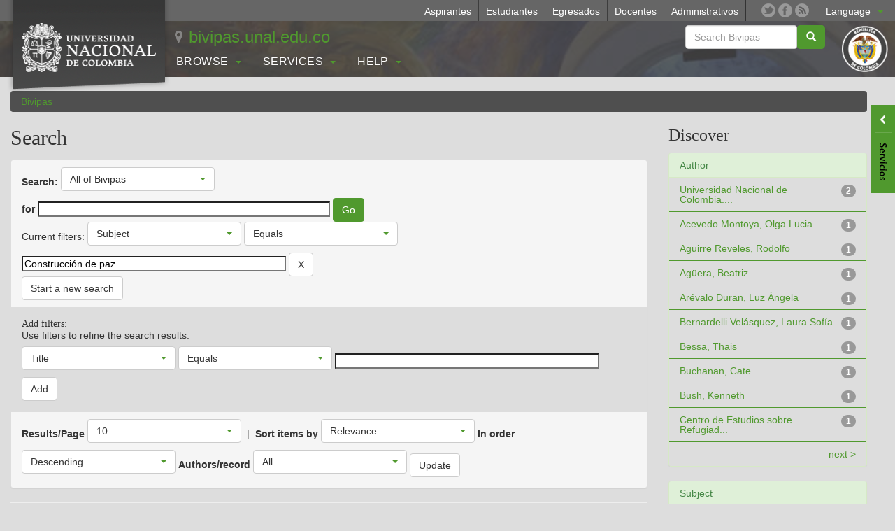

--- FILE ---
content_type: text/html;charset=UTF-8
request_url: https://www.bivipas.unal.edu.co/handle/10720/31/simple-search?filterquery=Construcci%C3%B3n+de+paz&filtername=subject&filtertype=equals
body_size: 42889
content:


















<!DOCTYPE html>
<html>
    <head>
        <title>Bivipas: Search</title>
        <meta http-equiv="Content-Type" content="text/html; charset=UTF-8" />
        <meta name="Generator" content="DSpace 5.2-SNAPSHOT" />
        <meta name="viewport" content="width=device-width, initial-scale=1.0">
        <link rel="shortcut icon" href="/favicon.ico" type="image/x-icon"/>




	    
	    
	    
	    




<!-- 	  header  UNAL -->

		<link rel="stylesheet" type="text/css" href="/static/css/unal/bootstrap.min.css" media="all">
		<link rel="stylesheet" type="text/css" href="/static/css/unal/reset.css" media="all">
		<link rel="stylesheet" type="text/css" href="/static/css/unal/unal.css" media="all">
		<link rel="stylesheet" type="text/css" href="/static/css/unal/base.css" media="all">
		<link rel="stylesheet" type="text/css" href="/static/css/unal/tablet.css" media="only screen and (min-width: 992px) and (max-width: 1199px)">
		<link rel="stylesheet" type="text/css" href="/static/css/unal/phone.css" media="only screen and (min-width: 768px) and (max-width: 991px)">
		<link rel="stylesheet" type="text/css" href="/static/css/unal/small.css" media="only screen and (max-width: 767px)">
		<script src="/static/js/unal/jquery.js" type="text/javascript"></script>
	<script type='text/javascript' src="/static/js/jquery/jquery-1.10.2.min.js"></script>
	<script type='text/javascript' src="/static/js/jquery/jquery-ui-1.10.3.custom.min.js"></script>
	

		<script src="/static/js/unal/unal.js" type="text/javascript"></script>
		
		<!-- acciones para formularios con la clase ".unal-form" -->
		<link rel="stylesheet" type="text/css" href="/static/css/unal/form.css" media="all">
		<link rel="stylesheet" type="text/css" href="/static/css/unal/bootstrap-select.min.css" media="all">
		<script src="/static/js/unal/bootstrap-select.min.js" type="text/javascript"></script>
		<script>jQuery(document).ready(function($){$('select','form').selectpicker();})</script>
		<!-- fin acciones para formulario -->
		
<!-- 		scripts adicionales -->

		<script src="/static/js/unal/otros/button.js" type="text/javascript"></script>

        <link rel="search" type="application/opensearchdescription+xml" href="/open-search/description.xml" title="DSpace"/>

        



	<script type='text/javascript' src='/static/js/holder.js'></script>
	<script type="text/javascript" src="/utils.js"></script>
    <script type="text/javascript" src="/static/js/choice-support.js"> </script>

    
    
		<script type="text/javascript">
	var jQ = jQuery.noConflict();
	jQ(document).ready(function() {
		jQ( "#spellCheckQuery").click(function(){
			jQ("#query").val(jQ(this).attr('data-spell'));
			jQ("#main-query-submit").click();
		});
		jQ( "#filterquery" )
			.autocomplete({
				source: function( request, response ) {
					jQ.ajax({
						url: "/json/discovery/autocomplete?query=&filter_field_1=subject&filter_type_1=equals&filter_value_1=Construcci%C3%B3n+de+paz",
						dataType: "json",
						cache: false,
						data: {
							auto_idx: jQ("#filtername").val(),
							auto_query: request.term,
							auto_sort: 'count',
							auto_type: jQ("#filtertype").val(),
							location: ''	
						},
						success: function( data ) {
							response( jQ.map( data.autocomplete, function( item ) {
								var tmp_val = item.authorityKey;
								if (tmp_val == null || tmp_val == '')
								{
									tmp_val = item.displayedValue;
								}
								return {
									label: item.displayedValue + " (" + item.count + ")",
									value: tmp_val
								};
							}))			
						}
					})
				}
			});
	});
	function validateFilters() {
		return document.getElementById("filterquery").value.length > 0;
	}
</script>
		
    

<!-- HTML5 shim and Respond.js IE8 support of HTML5 elements and media queries -->
<!--[if lt IE 9]>
  <script src="/static/js/html5shiv.js"></script>
  <script src="/static/js/respond.min.js"></script>
<![endif]-->
    </head>

    
    
    <body class="undernavigation">
<a class="sr-only" href="#content">Skip navigation</a>
<!-- <header class="navbar navbar-inverse navbar-fixed-top">     -->
<!-- <header class="navbar navbar-inverse">     -->
<header id="unalTop" class="navbar">    
     
<!--             <div class="container"> -->
                





























<!-- 	navbar  UNAL -->

<!-- <header id="unalTop"> -->
<div class="logo">
	<a href="http://unal.edu.co">
	<img alt="Escudo de la Universidad Nacional de Colombia" src="/image/unal/escudoUnal.png" width="189" height="70" title="Escudo de la Universidad Nacional de Colombia"/>
	</a>
	<div class="diag">
	</div>
</div>
<div class="seal">
	<img alt="Escudo de la República de Colombia" src="/image/unal/sealColombia.png" width="66" height="66" title="Escudo de la República de Colombia"/>
</div>

<div class="firstMenu">

<!-- seleccion de idiomas -->

	<div class="btn-group tx-srlanguagemenu">						 
		
		      <div class="btn btn-default dropdown-toggle" data-toggle="dropdown">
	       			Language
	       			<span class="caret"></span>
		       </div>
		        <ul class="dropdown-menu">
		 
		      <li>
		        <a onclick="javascript:document.repost.locale.value='en';
		                  document.repost.submit();" href="?locale=en">
		         English
		       </a>
		      </li>
		 
		      <li>
		        <a onclick="javascript:document.repost.locale.value='es';
		                  document.repost.submit();" href="?locale=es">
		         español
		       </a>
		      </li>
		 
		     </ul>
		    
		 
		<ul class="dropdown-menu" role="menu">
		</ul>
	</div>
	
	
	



<!-- 	parte 2 - navbar  UNAL -->

<ul class="socialLinks">
		<li><a href="https://twitter.com/BiViPas" target="_blank" class="twitter" title="Cuenta oficial en Twitter"></a></li>
		<li><a href="https://www.facebook.com/pages/BiViPas/117968624945533" target="_blank" class="facebook" title="Página oficial en Facebook"></a></li>
		<li><a href="/feed/atom_1.0/site" target="_blank" class="rss" title="Suscripción a canales de información RSS"></a></li>
	</ul>
	<div class="navbar-default">
		<div class="navbar-header">
			<button type="button" class="navbar-toggle" data-toggle="collapse" data-target=".navbar-collapse">
			<span class="icon-bar"></span>
			<span class="icon-bar"></span>
			<span class="icon-bar"></span>
			</button>
		</div>
		<nav class="collapse navbar-collapse">
		<ul class="nav navbar-nav">
			<li class="item_Aspirantes"><a href="http://aspirantes.unal.edu.co" target="_top">Aspirantes</a></li>
			<li class="item_Estudiantes"><a href="http://estudiantes.unal.edu.co" target="_top">Estudiantes</a></li>
			<li class="item_Egresados"><a href="http://egresados.unal.edu.co" target="_top">Egresados</a></li>
			<li class="item_Docentes"><a href="http://docentes.unal.edu.co" target="_top">Docentes</a></li>
			<li class="item_Administrativos"><a href="http://administrativos.unal.edu.co" target="_top">Administrativos</a></li>
		</ul>
		</nav>
	</div>
</div>

<div class="navigation">
	<div class="site-url">
		<div class="icon">
		</div>
		<a href="/">bivipas.unal.edu.co</a>
				
	</div>

	<div class="navbar-">
	
<!-- 		listar opciones de busqueda -->


		<div class="btn-group">
			<div class="btn btn-default dropdown-toggle" data-toggle="dropdown">
					Browse
					<span class="caret"></span>
			</div>
			<ul class="dropdown-menu">
               <li>
               	<a href="/community-list">Communities<br/>&amp;&nbsp;Collections
           		</a>
               </li>
				<li class="divider"></li>
        		<li class="dropdown-header">
        			Browse Items by:
        		</li>
				
				
				
				      			<li><a href="/browse?type=dateissued">Issue Date</a></li>
					
				      			<li><a href="/browse?type=author">Author</a></li>
					
				      			<li><a href="/browse?type=title">Title</a></li>
					
				      			<li><a href="/browse?type=subject">Subject</a></li>
					
				      			<li><a href="/browse?type=relation">Resource Type</a></li>
					
				    
				

            </ul>
		</div>
		
<!-- 		boton de ayuda -->
		
<!-- 		<div class="btn btn-default dropdown-toggle" data-toggle="dropdown"> -->




<!-- 			</li> -->
<!-- 		</div> -->



	



<!-- usuarios y servicios UNAL-->

		<div class="btn-group">
		
         
	             <div class="btn btn-default dropdown-toggle" data-toggle="dropdown">
		             Services 
		             <span class="caret"></span> 
	             </div>
		             
	             <ul class="dropdown-menu">
	               <li><a href="/mydspace">My Account</a></li>
	               <li><a href="/subscribe">Alerts</a></li>
	               <li><a href="/profile">Edit Profile</a></li>
	               <li><a href="/handle/10720/407/">Formats</a></li>
	
			
	             </ul>
	             
		</div>
		
<!-- 		menu de ayuda bivipas -->
		<div class="btn-group">
		
			<div class="btn btn-default dropdown-toggle" data-toggle="dropdown">
				Help 
				<span class="caret"></span> 
			</div>		
			<ul class="dropdown-menu">
	               <li><a href="/unal/publicar-bivipas.jsp">Publish Bivipas</a></li>
	               <li><a href="/unal/sobre-bivipas.jsp">About Bivipas</a></li>
	               <li><a href="/unal/contacto.jsp">Contact</a></li>
	        </ul>
		
		</div>
		
	</div>
</div>


	



<!-- 	busqueda - navbar  UNAL -->


	
		<div  class="buscador">			
			<form method="get" action="/simple-search">
				<TABLE>
				<tr>
					<TD>
<!-- 						<div class="form-group"> -->
						<div>
				          <input type="text" class="form-control" placeholder="Search&nbsp;Bivipas" name="query" id="tequery" size="20"/>
				        </div>
					</TD>		
					<TD	>
						<button type="submit" class="btn btn-primary"><span class="glyphicon glyphicon-search"></span></button>
					</TD>
				</tr>
				</TABLE>
			</form>
		</div>

       

<!--             </div> -->
 
</header>






<!-- 	parte 2 - header  UNAL -->
<!-- servicios unal -->

<div id="services">
	<div class="indicator">
	</div>
	<ul>
		<li><img src="/image/unal/icnServEmail.png" width="32" height="32" border="0" alt=""><a href="http://correo.unal.edu.co" target="_blank">Correo institucional</a></li>
		<li><img src="/image/unal/icnServSia.png" width="32" height="32" border="0" alt=""><a href="http://www.sia.unal.edu.co" target="_blank">Sistema de Información Académica</a></li>
		<li><img src="/image/unal/icnServLibrary.png" width="32" height="32" border="0" alt=""><a href="http://www.sinab.unal.edu.co" target="_blank">Bibliotecas</a></li>

		<div class="divider"><hr/></div>
		<li><img src="/image/unal/icnLinks.png" width="32" height="32" border="0" alt=""><a href="http://www.humanas.unal.edu.co/piupc/" target="_blank">PIUPC</a></li>
		<li><img src="/image/unal/icnLinks.png" width="32" height="32" border="0" alt=""><a href="http://www.humanas.unal.edu.co/tsocial/programas-curriculares/especializacion/especializaci-n-en-acci-n-sin-da-o-y-construcci-n-de-paz/" target="_blank">Especializaci&oacute;n</a></li>
	</ul>
</div>

<!-- imagen de fondo del panel superior -->

<div class="home-image">
	<img src="/image/unal/img_demo.jpg" width="2000" height="80" border="0" alt="">
</div>

<!-- <main id="content" role="main"> -->
<!-- <div class="container banner"> -->
<!-- 	<div class="row"> -->
<!-- 		<div class="col-md-9 brand"> -->


<!--         </div> -->

<!--         </div> -->
<!-- 	</div> -->
<!-- </div>	 -->
<!-- <br/> -->
                

<div class="container">
                



  

<ol class="breadcrumb btn-success">

  <li><a href="/">Bivipas</a></li>

</ol>

</div>                



        
<div class="container">

	<div class="row">
		<div class="col-md-9">
		







































    

<h2>Search</h2>

<div class="discovery-search-form panel panel-default">
    
	<div class="discovery-query panel-heading">
    <form action="simple-search" method="get">
         <label for="tlocation">
         	Search:
         </label>
         <select name="location" id="tlocation">

                                    
                                    <option selected="selected" value="/">All of Bivipas</option>

                                <option value="10720/25" >
                                	100 Violencia socio-política</option>

                                <option value="10720/4" >
                                	200 Acción sin daño</option>

                                <option value="10720/29" >
                                	300 Construcción de paz</option>

                                <option value="10720/384" >
                                	Coordinación Bivipas</option>
                                </select><br/>
                                <label for="query">for</label>
                                <input type="text" size="50" id="query" name="query" value=""/>
                                <input type="submit" id="main-query-submit" class="btn btn-primary" value="Go" />
                  
                                <input type="hidden" value="10" name="rpp" />
                                <input type="hidden" value="score" name="sort_by" />
                                <input type="hidden" value="desc" name="order" />
                                
		<div class="discovery-search-appliedFilters">
		<span>Current filters:</span>
		
			    <select id="filter_field_1" name="filter_field_1">
				<option value="title">Title</option><option value="author">Author</option><option value="subject" selected="selected">Subject</option><option value="dateIssued">Date Issued</option>
				</select>
				<select id="filter_type_1" name="filter_type_1">
				<option value="equals" selected="selected">Equals</option><option value="contains">Contains</option><option value="authority">ID</option><option value="notequals">Not Equals</option><option value="notcontains">Not Contains</option><option value="notauthority">Not ID</option>
				</select>
				<input type="text" id="filter_value_1" name="filter_value_1" value="Construcción&#x20;de&#x20;paz" size="45"/>
				<input class="btn btn-default" type="submit" id="submit_filter_remove_1" name="submit_filter_remove_1" value="X" />
				<br/>
				
		</div>

<a class="btn btn-default" href="/simple-search">Start a new search</a>	
		</form>
		</div>

		<div class="discovery-search-filters panel-body">
		<h5>Add filters:</h5>
		<p class="discovery-search-filters-hint">Use filters to refine the search results.</p>
		<form action="simple-search" method="get">
		<input type="hidden" value="" name="location" />
		<input type="hidden" value="" name="query" />
		
				    <input type="hidden" id="filter_field_1" name="filter_field_1" value="subject" />
					<input type="hidden" id="filter_type_1" name="filter_type_1" value="equals" />
					<input type="hidden" id="filter_value_1" name="filter_value_1" value="Construcción&#x20;de&#x20;paz" />
					
		<select id="filtername" name="filtername">
		<option value="title">Title</option><option value="author">Author</option><option value="subject">Subject</option><option value="dateIssued">Date Issued</option>
		</select>
		<select id="filtertype" name="filtertype">
		<option value="equals">Equals</option><option value="contains">Contains</option><option value="authority">ID</option><option value="notequals">Not Equals</option><option value="notcontains">Not Contains</option><option value="notauthority">Not ID</option>
		</select>
		<input type="text" id="filterquery" name="filterquery" size="45" required="required" />
		<input type="hidden" value="10" name="rpp" />
		<input type="hidden" value="score" name="sort_by" />
		<input type="hidden" value="desc" name="order" />
		<input class="btn btn-default" type="submit" value="Add" onclick="return validateFilters()" />
		</form>
		</div>        

        
   <div class="discovery-pagination-controls panel-footer">
   <form action="simple-search" method="get">
   <input type="hidden" value="" name="location" />
   <input type="hidden" value="" name="query" />
	
				    <input type="hidden" id="filter_field_1" name="filter_field_1" value="subject" />
					<input type="hidden" id="filter_type_1" name="filter_type_1" value="equals" />
					<input type="hidden" id="filter_value_1" name="filter_value_1" value="Construcción&#x20;de&#x20;paz" />
						
           <label for="rpp">Results/Page</label>
           <select name="rpp">

                   <option value="5" >5</option>

                   <option value="10" selected="selected">10</option>

                   <option value="15" >15</option>

                   <option value="20" >20</option>

                   <option value="25" >25</option>

                   <option value="30" >30</option>

                   <option value="35" >35</option>

                   <option value="40" >40</option>

                   <option value="45" >45</option>

                   <option value="50" >50</option>

                   <option value="55" >55</option>

                   <option value="60" >60</option>

                   <option value="65" >65</option>

                   <option value="70" >70</option>

                   <option value="75" >75</option>

                   <option value="80" >80</option>

                   <option value="85" >85</option>

                   <option value="90" >90</option>

                   <option value="95" >95</option>

                   <option value="100" >100</option>

           </select>
           &nbsp;|&nbsp;

               <label for="sort_by">Sort items by</label>
               <select name="sort_by">
                   <option value="score">Relevance</option>
 <option value="dc.title_sort" >Title</option> <option value="dc.date.issued_dt" >Issue Date</option>
               </select>

           <label for="order">In order</label>
           <select name="order">
               <option value="ASC" >Ascending</option>
               <option value="DESC" selected="selected">Descending</option>
           </select>
           <label for="etal">Authors/record</label>
           <select name="etal">

               <option value="0" selected="selected">All</option>
<option value="1" >1</option>
                       <option value="5" >5</option>

                       <option value="10" >10</option>

                       <option value="15" >15</option>

                       <option value="20" >20</option>

                       <option value="25" >25</option>

                       <option value="30" >30</option>

                       <option value="35" >35</option>

                       <option value="40" >40</option>

                       <option value="45" >45</option>

                       <option value="50" >50</option>

           </select>
           <input class="btn btn-default" type="submit" name="submit_search" value="Update" />


</form>
   </div>
</div>   

<hr/>
<div class="discovery-result-pagination row container">

    
	<div class="alert alert-info">Results 1-10 of 34 (Search time: 0.002 seconds).</div>
    <ul class="pagination pull-right">
	<li class="disabled"><span>previous</span></li>
	
	<li class="active"><span>1</span></li>

	
	
	<li><a href="/simple-search?query=&amp;filter_field_1=subject&amp;filter_type_1=equals&amp;filter_value_1=Construcci%C3%B3n+de+paz&amp;sort_by=score&amp;order=desc&amp;rpp=10&amp;etal=0&amp;start=10">2</a></li>

	
	
	<li><a href="/simple-search?query=&amp;filter_field_1=subject&amp;filter_type_1=equals&amp;filter_value_1=Construcci%C3%B3n+de+paz&amp;sort_by=score&amp;order=desc&amp;rpp=10&amp;etal=0&amp;start=20">3</a></li>

	
	
	<li><a href="/simple-search?query=&amp;filter_field_1=subject&amp;filter_type_1=equals&amp;filter_value_1=Construcci%C3%B3n+de+paz&amp;sort_by=score&amp;order=desc&amp;rpp=10&amp;etal=0&amp;start=30">4</a></li>

	<li><a href="/simple-search?query=&amp;filter_field_1=subject&amp;filter_type_1=equals&amp;filter_value_1=Construcci%C3%B3n+de+paz&amp;sort_by=score&amp;order=desc&amp;rpp=10&amp;etal=0&amp;start=10">next</a></li>
	</ul>
<!-- give a content to the div -->
</div>
<div class="discovery-result-results">





    <div class="panel panel-info">
    <div class="panel-heading">Item hits:</div>
    <table align="center" class="table" summary="This table browses all dspace content">
<tr>
<th id="t1" class="oddRowEvenCol">Issue Date</th><th id="t2" class="oddRowOddCol">Title</th><th id="t3" class="oddRowEvenCol">Author(s)</th></tr><tr><td headers="t1" class="evenRowEvenCol" nowrap="nowrap" align="right">2010</td><td headers="t2" class="evenRowOddCol" ><a href="/handle/10720/356">Sensibilidad&#x20;al&#x20;conflicto</a></td><td headers="t3" class="evenRowEvenCol" ><em><a href="/browse?type=author&amp;value=Universidad+Nacional+de+Colombia.+Programa+de+Iniciativas+Universitarias+para+la+Paz+y+la+Convivencia%2C+PIUPC">Universidad&#x20;Nacional&#x20;de&#x20;Colombia.&#x20;Programa&#x20;de&#x20;Iniciativas&#x20;Universitarias&#x20;para&#x20;la&#x20;Paz&#x20;y&#x20;la&#x20;Convivencia,&#x20;PIUPC</a></em></td></tr>
<tr><td headers="t1" class="oddRowEvenCol" nowrap="nowrap" align="right">2009</td><td headers="t2" class="oddRowOddCol" ><a href="/handle/10720/360">Desplazamiento&#x20;prolongado:&#x20;cada&#x20;vez&#x20;más,&#x20;las&#x20;personas&#x20;desplazadas&#x20;siguen&#x20;en&#x20;esta&#x20;situación&#x20;durante&#x20;años&#x20;e&#x20;incluso&#x20;décadas.&#x20;Evaluamos&#x20;el&#x20;impacto&#x20;en&#x20;la&#x20;vida&#x20;de&#x20;las&#x20;personas&#x20;y&#x20;en&#x20;nuestras&#x20;sociedades&#x20;y&#x20;exploramos&#x20;las&#x20;“soluciones”&#x20;-&#x20;políticas,&#x20;humanitarias&#x20;y&#x20;personales.</a></td><td headers="t3" class="oddRowEvenCol" ><em><a href="/browse?type=author&amp;value=Centro+de+Estudios+sobre+Refugiados%2C+RSC">Centro&#x20;de&#x20;Estudios&#x20;sobre&#x20;Refugiados,&#x20;RSC</a></em></td></tr>
<tr><td headers="t1" class="evenRowEvenCol" nowrap="nowrap" align="right">2007</td><td headers="t2" class="evenRowOddCol" ><a href="/handle/10720/349">Los&#x20;principios&#x20;de&#x20;Paris:&#x20;principios&#x20;y&#x20;guía&#x20;sobre&#x20;niñez&#x20;vinculada&#x20;con&#x20;fuerzas&#x20;o&#x20;grupos&#x20;armados</a></td><td headers="t3" class="evenRowEvenCol" ><em><a href="/browse?type=author&amp;value=Fondo+de+las+Naciones+Unidas+para+la+Infancia%2C+UNICEF">Fondo&#x20;de&#x20;las&#x20;Naciones&#x20;Unidas&#x20;para&#x20;la&#x20;Infancia,&#x20;UNICEF</a></em></td></tr>
<tr><td headers="t1" class="oddRowEvenCol" nowrap="nowrap" align="right">2007</td><td headers="t2" class="oddRowOddCol" ><a href="/handle/10720/352">Las&#x20;piezas&#x20;perdidas&#x20;del&#x20;puzzle:&#x20;una&#x20;guía&#x20;para&#x20;reducir&#x20;la&#x20;violencia&#x20;armada&#x20;a&#x20;través&#x20;de&#x20;la&#x20;acción&#x20;parlamentaria</a></td><td headers="t3" class="oddRowEvenCol" ><em><a href="/browse?type=author&amp;value=Buchanan%2C+Cate">Buchanan,&#x20;Cate</a>; <a href="/browse?type=author&amp;value=Widmer%2C+Mireille">Widmer,&#x20;Mireille</a></em></td></tr>
<tr><td headers="t1" class="evenRowEvenCol" nowrap="nowrap" align="right">2000</td><td headers="t2" class="evenRowOddCol" ><a href="/handle/10720/361">Hacia&#x20;la&#x20;transformación&#x20;de&#x20;conflictos:&#x20;evaluación&#x20;de&#x20;los&#x20;enfoques&#x20;recientes&#x20;de&#x20;gestión&#x20;de&#x20;conflictos</a></td><td headers="t3" class="evenRowEvenCol" ><em><a href="/browse?type=author&amp;value=Reimann%2C+Cordula">Reimann,&#x20;Cordula</a></em></td></tr>
<tr><td headers="t1" class="oddRowEvenCol" nowrap="nowrap" align="right">2008</td><td headers="t2" class="oddRowOddCol" ><a href="/handle/10720/482">Informe&#x20;temático&#x20;final&#x20;:&#x20;Diplomado&#x20;Semipresencial&#x20;Accion&#x20;sin&#x20;Daño&#x20;y&#x20;Construccion&#x20;de&#x20;Paz,&#x20;una&#x20;aproximación&#x20;a&#x20;la&#x20;experiencia&#x20;colombiana</a></td><td headers="t3" class="oddRowEvenCol" ><em><a href="/browse?type=author&amp;value=Universidad+Nacional+de+Colombia.+Programa+de+Iniciativas+Universitarias+para+la+Paz+y+la+Convivencia%2C+PIUPC">Universidad&#x20;Nacional&#x20;de&#x20;Colombia.&#x20;Programa&#x20;de&#x20;Iniciativas&#x20;Universitarias&#x20;para&#x20;la&#x20;Paz&#x20;y&#x20;la&#x20;Convivencia,&#x20;PIUPC</a></em></td></tr>
<tr><td headers="t1" class="evenRowEvenCol" nowrap="nowrap" align="right">2013</td><td headers="t2" class="evenRowOddCol" ><a href="/handle/10720/667">Picar&#x20;piedra&#x20;:&#x20;Iniciativas&#x20;ciudadanas&#x20;frente&#x20;a&#x20;la&#x20;violencia</a></td><td headers="t3" class="evenRowEvenCol" ><em><a href="/browse?type=author&amp;value=Spiller%2C+Ingrid">Spiller,&#x20;Ingrid</a>; <a href="/browse?type=author&amp;value=Aguirre+Reveles%2C+Rodolfo">Aguirre&#x20;Reveles,&#x20;Rodolfo</a></em></td></tr>
<tr><td headers="t1" class="oddRowEvenCol" nowrap="nowrap" align="right">2010</td><td headers="t2" class="oddRowOddCol" ><a href="/handle/10720/652">Enfoques&#x20;diferenciales&#x20;de&#x20;género&#x20;y&#x20;etnia.</a></td><td headers="t3" class="oddRowEvenCol" ><em><a href="/browse?type=author&amp;value=Montealegre+Mongrovejo%2C+Diana+Mar%C3%ADa">Montealegre&#x20;Mongrovejo,&#x20;Diana&#x20;María</a>; <a href="/browse?type=author&amp;value=Urrego+Rodr%C3%ADguez%2C+Jaime+Hern%C3%A1n">Urrego&#x20;Rodríguez,&#x20;Jaime&#x20;Hernán</a></em></td></tr>
<tr><td headers="t1" class="evenRowEvenCol" nowrap="nowrap" align="right">2014</td><td headers="t2" class="evenRowOddCol" ><a href="/handle/10720/688">Prohibido&#x20;Olvidar:&#x20;Jóvenes&#x20;constructores&#x20;de&#x20;paz.&#x20;&#x20;Una&#x20;apuesta&#x20;pedagógica&#x20;desde&#x20;el&#x20;Enfoque&#x20;de&#x20;Construcción&#x20;de&#x20;Paz</a></td><td headers="t3" class="evenRowEvenCol" ><em><a href="/browse?type=author&amp;value=Ramos+Galeano%2C+Tito+Enrique">Ramos&#x20;Galeano,&#x20;Tito&#x20;Enrique</a></em></td></tr>
<tr><td headers="t1" class="oddRowEvenCol" nowrap="nowrap" align="right">2014</td><td headers="t2" class="oddRowOddCol" ><a href="/handle/10720/682">Aproximaciones&#x20;a&#x20;iniciativas&#x20;locales&#x20;de&#x20;construcción&#x20;de&#x20;paz&#x20;en&#x20;Colombia</a></td><td headers="t3" class="oddRowEvenCol" ><em><a href="/browse?type=author&amp;value=Bernardelli+Vel%C3%A1squez%2C+Laura+Sof%C3%ADa">Bernardelli&#x20;Velásquez,&#x20;Laura&#x20;Sofía</a></em></td></tr>
</table>

    </div>

</div>
















            

	</div>
	<div class="col-md-3">
                    


<h3 class="facets">Discover</h3>
<div id="facets" class="facetsBox">

<div id="facet_author" class="panel panel-success">
	    <div class="panel-heading">Author</div>
	    <ul class="list-group"><li class="list-group-item"><span class="badge">2</span> <a href="/simple-search?query=&amp;sort_by=score&amp;order=desc&amp;rpp=10&amp;filter_field_1=subject&amp;filter_type_1=equals&amp;filter_value_1=Construcci%C3%B3n+de+paz&amp;etal=0&amp;filtername=author&amp;filterquery=Universidad+Nacional+de+Colombia.+Programa+de+Iniciativas+Universitarias+para+la+Paz+y+la+Convivencia%2C+PIUPC&amp;filtertype=equals"
                title="Filter by Universidad Nacional de Colombia. Programa de Iniciativas Universitarias para la Paz y la Convivencia, PIUPC">
                Universidad Nacional de Colombia....</a></li><li class="list-group-item"><span class="badge">1</span> <a href="/simple-search?query=&amp;sort_by=score&amp;order=desc&amp;rpp=10&amp;filter_field_1=subject&amp;filter_type_1=equals&amp;filter_value_1=Construcci%C3%B3n+de+paz&amp;etal=0&amp;filtername=author&amp;filterquery=Acevedo+Montoya%2C+Olga+Lucia&amp;filtertype=equals"
                title="Filter by Acevedo Montoya, Olga Lucia">
                Acevedo Montoya, Olga Lucia</a></li><li class="list-group-item"><span class="badge">1</span> <a href="/simple-search?query=&amp;sort_by=score&amp;order=desc&amp;rpp=10&amp;filter_field_1=subject&amp;filter_type_1=equals&amp;filter_value_1=Construcci%C3%B3n+de+paz&amp;etal=0&amp;filtername=author&amp;filterquery=Aguirre+Reveles%2C+Rodolfo&amp;filtertype=equals"
                title="Filter by Aguirre Reveles, Rodolfo">
                Aguirre Reveles, Rodolfo</a></li><li class="list-group-item"><span class="badge">1</span> <a href="/simple-search?query=&amp;sort_by=score&amp;order=desc&amp;rpp=10&amp;filter_field_1=subject&amp;filter_type_1=equals&amp;filter_value_1=Construcci%C3%B3n+de+paz&amp;etal=0&amp;filtername=author&amp;filterquery=Ag%C3%BCera%2C+Beatriz&amp;filtertype=equals"
                title="Filter by Agüera, Beatriz">
                Agüera, Beatriz</a></li><li class="list-group-item"><span class="badge">1</span> <a href="/simple-search?query=&amp;sort_by=score&amp;order=desc&amp;rpp=10&amp;filter_field_1=subject&amp;filter_type_1=equals&amp;filter_value_1=Construcci%C3%B3n+de+paz&amp;etal=0&amp;filtername=author&amp;filterquery=Ar%C3%A9valo+Duran%2C+Luz+%C3%81ngela&amp;filtertype=equals"
                title="Filter by Arévalo Duran, Luz Ángela">
                Arévalo Duran, Luz Ángela</a></li><li class="list-group-item"><span class="badge">1</span> <a href="/simple-search?query=&amp;sort_by=score&amp;order=desc&amp;rpp=10&amp;filter_field_1=subject&amp;filter_type_1=equals&amp;filter_value_1=Construcci%C3%B3n+de+paz&amp;etal=0&amp;filtername=author&amp;filterquery=Bernardelli+Vel%C3%A1squez%2C+Laura+Sof%C3%ADa&amp;filtertype=equals"
                title="Filter by Bernardelli Velásquez, Laura Sofía">
                Bernardelli Velásquez, Laura Sofía</a></li><li class="list-group-item"><span class="badge">1</span> <a href="/simple-search?query=&amp;sort_by=score&amp;order=desc&amp;rpp=10&amp;filter_field_1=subject&amp;filter_type_1=equals&amp;filter_value_1=Construcci%C3%B3n+de+paz&amp;etal=0&amp;filtername=author&amp;filterquery=Bessa%2C+Thais&amp;filtertype=equals"
                title="Filter by Bessa, Thais">
                Bessa, Thais</a></li><li class="list-group-item"><span class="badge">1</span> <a href="/simple-search?query=&amp;sort_by=score&amp;order=desc&amp;rpp=10&amp;filter_field_1=subject&amp;filter_type_1=equals&amp;filter_value_1=Construcci%C3%B3n+de+paz&amp;etal=0&amp;filtername=author&amp;filterquery=Buchanan%2C+Cate&amp;filtertype=equals"
                title="Filter by Buchanan, Cate">
                Buchanan, Cate</a></li><li class="list-group-item"><span class="badge">1</span> <a href="/simple-search?query=&amp;sort_by=score&amp;order=desc&amp;rpp=10&amp;filter_field_1=subject&amp;filter_type_1=equals&amp;filter_value_1=Construcci%C3%B3n+de+paz&amp;etal=0&amp;filtername=author&amp;filterquery=Bush%2C+Kenneth&amp;filtertype=equals"
                title="Filter by Bush, Kenneth">
                Bush, Kenneth</a></li><li class="list-group-item"><span class="badge">1</span> <a href="/simple-search?query=&amp;sort_by=score&amp;order=desc&amp;rpp=10&amp;filter_field_1=subject&amp;filter_type_1=equals&amp;filter_value_1=Construcci%C3%B3n+de+paz&amp;etal=0&amp;filtername=author&amp;filterquery=Centro+de+Estudios+sobre+Refugiados%2C+RSC&amp;filtertype=equals"
                title="Filter by Centro de Estudios sobre Refugiados, RSC">
                Centro de Estudios sobre Refugiad...</a></li><li class="list-group-item"><span style="visibility: hidden;">.</span>
	        
            
            <a href="/simple-search?query=&amp;sort_by=score&amp;order=desc&amp;rpp=10&amp;filter_field_1=subject&amp;filter_type_1=equals&amp;filter_value_1=Construcci%C3%B3n+de+paz&amp;etal=0&amp;author_page=1"><span class="pull-right">next ></span></a>
            </li></ul></div><div id="facet_subject" class="panel panel-success">
	    <div class="panel-heading">Subject</div>
	    <ul class="list-group"><li class="list-group-item"><span class="badge">18</span> <a href="/simple-search?query=&amp;sort_by=score&amp;order=desc&amp;rpp=10&amp;filter_field_1=subject&amp;filter_type_1=equals&amp;filter_value_1=Construcci%C3%B3n+de+paz&amp;etal=0&amp;filtername=subject&amp;filterquery=Acci%C3%B3n+sin+da%C3%B1o&amp;filtertype=equals"
                title="Filter by Acción sin daño">
                Acción sin daño</a></li><li class="list-group-item"><span class="badge">9</span> <a href="/simple-search?query=&amp;sort_by=score&amp;order=desc&amp;rpp=10&amp;filter_field_1=subject&amp;filter_type_1=equals&amp;filter_value_1=Construcci%C3%B3n+de+paz&amp;etal=0&amp;filtername=subject&amp;filterquery=Conflicto+armado&amp;filtertype=equals"
                title="Filter by Conflicto armado">
                Conflicto armado</a></li><li class="list-group-item"><span class="badge">3</span> <a href="/simple-search?query=&amp;sort_by=score&amp;order=desc&amp;rpp=10&amp;filter_field_1=subject&amp;filter_type_1=equals&amp;filter_value_1=Construcci%C3%B3n+de+paz&amp;etal=0&amp;filtername=subject&amp;filterquery=Cooperaci%C3%B3n+internacional&amp;filtertype=equals"
                title="Filter by Cooperación internacional">
                Cooperación internacional</a></li><li class="list-group-item"><span class="badge">3</span> <a href="/simple-search?query=&amp;sort_by=score&amp;order=desc&amp;rpp=10&amp;filter_field_1=subject&amp;filter_type_1=equals&amp;filter_value_1=Construcci%C3%B3n+de+paz&amp;etal=0&amp;filtername=subject&amp;filterquery=Desplazamiento+forzado&amp;filtertype=equals"
                title="Filter by Desplazamiento forzado">
                Desplazamiento forzado</a></li><li class="list-group-item"><span class="badge">2</span> <a href="/simple-search?query=&amp;sort_by=score&amp;order=desc&amp;rpp=10&amp;filter_field_1=subject&amp;filter_type_1=equals&amp;filter_value_1=Construcci%C3%B3n+de+paz&amp;etal=0&amp;filtername=subject&amp;filterquery=Colombia&amp;filtertype=equals"
                title="Filter by Colombia">
                Colombia</a></li><li class="list-group-item"><span class="badge">2</span> <a href="/simple-search?query=&amp;sort_by=score&amp;order=desc&amp;rpp=10&amp;filter_field_1=subject&amp;filter_type_1=equals&amp;filter_value_1=Construcci%C3%B3n+de+paz&amp;etal=0&amp;filtername=subject&amp;filterquery=Gesti%C3%B3n+social&amp;filtertype=equals"
                title="Filter by Gestión social">
                Gestión social</a></li><li class="list-group-item"><span class="badge">2</span> <a href="/simple-search?query=&amp;sort_by=score&amp;order=desc&amp;rpp=10&amp;filter_field_1=subject&amp;filter_type_1=equals&amp;filter_value_1=Construcci%C3%B3n+de+paz&amp;etal=0&amp;filtername=subject&amp;filterquery=Manejo+de+conflictos&amp;filtertype=equals"
                title="Filter by Manejo de conflictos">
                Manejo de conflictos</a></li><li class="list-group-item"><span class="badge">2</span> <a href="/simple-search?query=&amp;sort_by=score&amp;order=desc&amp;rpp=10&amp;filter_field_1=subject&amp;filter_type_1=equals&amp;filter_value_1=Construcci%C3%B3n+de+paz&amp;etal=0&amp;filtername=subject&amp;filterquery=Memoria&amp;filtertype=equals"
                title="Filter by Memoria">
                Memoria</a></li><li class="list-group-item"><span class="badge">2</span> <a href="/simple-search?query=&amp;sort_by=score&amp;order=desc&amp;rpp=10&amp;filter_field_1=subject&amp;filter_type_1=equals&amp;filter_value_1=Construcci%C3%B3n+de+paz&amp;etal=0&amp;filtername=subject&amp;filterquery=Territorio&amp;filtertype=equals"
                title="Filter by Territorio">
                Territorio</a></li><li class="list-group-item"><span class="badge">1</span> <a href="/simple-search?query=&amp;sort_by=score&amp;order=desc&amp;rpp=10&amp;filter_field_1=subject&amp;filter_type_1=equals&amp;filter_value_1=Construcci%C3%B3n+de+paz&amp;etal=0&amp;filtername=subject&amp;filterquery=Acci%C3%B3n+Sin+Da%C3%B1o&amp;filtertype=equals"
                title="Filter by Acción Sin Daño">
                Acción Sin Daño</a></li><li class="list-group-item"><span style="visibility: hidden;">.</span>
	        
            
            <a href="/simple-search?query=&amp;sort_by=score&amp;order=desc&amp;rpp=10&amp;filter_field_1=subject&amp;filter_type_1=equals&amp;filter_value_1=Construcci%C3%B3n+de+paz&amp;etal=0&amp;subject_page=1"><span class="pull-right">next ></span></a>
            </li></ul></div><div id="facet_dateIssued" class="panel panel-success">
	    <div class="panel-heading">Date issued</div>
	    <ul class="list-group"><li class="list-group-item"><span class="badge">1</span> <a href="/simple-search?query=&amp;sort_by=score&amp;order=desc&amp;rpp=10&amp;filter_field_1=subject&amp;filter_type_1=equals&amp;filter_value_1=Construcci%C3%B3n+de+paz&amp;etal=0&amp;filtername=dateIssued&amp;filterquery=%5B2020+TO+2025%5D&amp;filtertype=equals"
                title="Filter by 2020 - 2025">
                2020 - 2025</a></li><li class="list-group-item"><span class="badge">9</span> <a href="/simple-search?query=&amp;sort_by=score&amp;order=desc&amp;rpp=10&amp;filter_field_1=subject&amp;filter_type_1=equals&amp;filter_value_1=Construcci%C3%B3n+de+paz&amp;etal=0&amp;filtername=dateIssued&amp;filterquery=%5B2010+TO+2019%5D&amp;filtertype=equals"
                title="Filter by 2010 - 2019">
                2010 - 2019</a></li><li class="list-group-item"><span class="badge">3</span> <a href="/simple-search?query=&amp;sort_by=score&amp;order=desc&amp;rpp=10&amp;filter_field_1=subject&amp;filter_type_1=equals&amp;filter_value_1=Construcci%C3%B3n+de+paz&amp;etal=0&amp;filtername=dateIssued&amp;filterquery=%5B2007+TO+2009%5D&amp;filtertype=equals"
                title="Filter by 2007 - 2009">
                2007 - 2009</a></li></ul></div>

</div>


    </div>
    </div>       

</div>
</main>

<!-- 			footer dspace -->
			
            
<!--              <footer class="navbar navbar-inverse navbar-bottom"> -->
<!--              <div id="designedby" class="container text-muted"> -->


<!--                                     alt="Logo CINECA" /></a> -->
<!-- 			<div id="footer_feedback" class="pull-right">                                     -->



<!--                                 </div> -->
<!-- 			</div> -->
<!--     </footer> -->
    
<!--     footer unal -->
    
	    <footer>
		<div class="row">
			<div class="col-md-3 col-lg-3 col-sm-3 col-xs-6 gobiernoLinea">
				<div class="navbar-">
					<div class="btn-group">
						<a href="http://www.legal.unal.edu.co" target="_top">Régimen Legal</a>
					</div>
					<div class="btn-group">
						<a href="http://www.unal.edu.co/dnp" target="_top">Talento humano</a>
					</div>
					<div class="btn-group">
						<a href="http://www.unal.edu.co/contratacion/" target="_top">Contratación</a>
					</div>
					<div class="btn-group">
						<a href="http://www.unal.edu.co/dnp/" target="_top">Ofertas de empleo</a>
					</div>
					<div class="btn-group">
						<a href="http://www.unal.edu.co/rendicion_de_cuentas/2012/" target="_top">Rendición de cuentas</a>
					</div>
					<div class="btn-group">
						<a href="http://www.concursoprofesoralun.unal.edu.co/ConcursoDocente/news.php" target="_top">Concurso docente</a>
					</div>
					<div class="btn-group">
						<a href="http://www.pagovirtual.unal.edu.co/" target="_top">Pago Virtual</a>
					</div>
					<div class="btn-group">
						<a href="http://www.unal.edu.co/control_interno/index.html" target="_top">Control interno</a>
					</div>
					<div class="btn-group">
						<a href="http://www.simege.unal.edu.co" target="_top">Calidad</a>
					</div>
					<div class="btn-group">
						<a href="http://unal.edu.co/buzon-de-notificaciones/" target="_self">Buzón de notificaciones</a>
					</div>
				</div>
			</div>
			<div class="col-md-3 col-lg-3 col-sm-3 col-xs-6 gobiernoLinea gobiernoLinea2">
				<div class="navbar-">
					<div class="btn-group">
						<a href="http://correo.unal.edu.co" target="_top">Correo institucional</a>
					</div>
					<div class="btn-group">
						<a href="http://unal.edu.co/mapa-del-sitio/" target="_self">Mapa del sitio</a>
					</div>
					<div class="btn-group">
						<a href="http://redessociales.unal.edu.co" target="_top">Redes Sociales</a>
					</div>
					<div class="btn-group">
						<a href="http://unal.edu.co/faq/" target="_self">FAQ</a>
					</div>
					<div class="btn-group">
						<a href="http://unal.edu.co/quejas-y-reclamos/" target="_self">Quejas y reclamos</a>
					</div>
					<div class="btn-group">
						<a href="http://unal.edu.co/atencion-en-linea/" target="_self">Atención en línea</a>
					</div>
					<div class="btn-group">
						<a href="http://unal.edu.co/encuesta/" target="_self">Encuesta</a>
					</div>
					<div class="btn-group">
						<a href="http://unal.edu.co/contactenos/" target="_self">Contáctenos</a>
					</div>
					<div class="btn-group">
						<a href="http://www.onp.unal.edu.co" target="_top">Estadísticas</a>
					</div>
					<div class="btn-group">
						<a href="http://unal.edu.co/glosario/" target="_self">Glosario</a>
					</div>
				</div>
			</div>
			<div class="col-md-4 footer-info col-lg-4 col-sm-4 col-xs-12">
				<div class="csc-frame csc-frame-indent">
					<p class="bodytext">
						<b>Contacto:<br/></b>Calle 44 No. 45 – 67<br/>Bloque 1 -&nbsp;Of. 602<br/>Bogotá D.C.,&nbsp; Colombia<br/>(+57 1) 316 5000<br/>Ext.: 10261 — 10265
					</p>
				</div>
				<div class="csc-frame csc-frame-indent">
					<p class="bodytext">
						&copy; Copyright 
<!-- 						año copyright automatico -->
						<script language="JavaScript" type="text/javascript">
  						document.write((new Date()).getFullYear()); 
 						</script>
						<br/>Algunos derechos reservados.<br/>
						<a href="mailto:webmaster@unal.edu.co" title="Contactese con Bivipas" class="mail">coordinacion@bivipas.info</a><br/><a href="/unal/acerca-de-este-sitio-web.jsp" title="Acerca de este sitio web" class="internal-link">Acerca de este sitio web<br/></a>
					</p>
					<div class="csc-default">
						<p>
							Actualización: 25/05/2015
						</p>
					</div>
				</div>
			</div>
			<div class="col-md-2 col-lg-2 col-sm-2 col-xs-12 logos">
				<a href="http://www.orgulloun.unal.edu.co"><img alt="Orgullo UN" src="/image/unal/log_orgullo.png" width="78" height="21" title="Orgullo UN"/></a>
				<a href="http://www.agenciadenoticias.unal.edu.co/inicio.html" class="imgAgencia"><img alt="Agencia de Noticias" src="/image/unal/log_agenc.png" width="78" height="21" title="Agencia de Noticias"/></a>
				<div class="clear">
				</div>
				<a href="http://www.gobiernoenlinea.gov.co/web/guest"><img alt="Programa gobierno en línea" src="/image/unal/log_gobiern.png" width="67" height="51" title="Programa gobierno en línea"/></a>
				<a href="http://www.contaduria.gov.co/"><img alt="Contaduría general de la republica" src="/image/unal/log_contra.png" width="67" height="51" title="Contaduría general de la republica"/></a>
			</div>
		</div>
		</footer>
    </body>
</html>

--- FILE ---
content_type: text/css
request_url: https://www.bivipas.unal.edu.co/static/css/unal/reset.css
body_size: 1301
content:
html, body, div, span, object, iframe,
h1, h2, h3, h4, h5, h6, p, blockquote, pre,
abbr, address, cite, code, del, dfn, em, img, ins, kbd, q, samp,
small, strong, sub, sup, var, b, i, dl, dt, dd, ol, ul, li,
fieldset, form, label, legend,
table, caption, tbody, tfoot, thead, tr, th, td,
article, aside, canvas, details, figcaption, figure,
footer, header, hgroup, menu, nav, section, summary,
time, mark, audio, video 
{margin: 0;padding: 0;border: 0;}
article, aside, details, figcaption, figure,
footer, header, hgroup, menu, nav, section 
{display: block;}
body{line-height: 1em;overflow-x:hidden}
h1, h2, h3, p, ul, ol, pre, dl {margin-bottom: 1.0em;}
h1, h2, h3 { font-weight: bold; }
h1 {line-height: 1.1em;}
h2 {line-height: 1.1em;}
ul, ol {margin-left: 0em;list-style: none;}
a, iframe {text-decoration: none;}  
a img, iframe, fieldset { border: none; }
blockquote, q {padding-left: 1.0em;margin-left: 1.0em;border-left: 1px solid #333;font-style: italic;}
table {border-collapse: collapse;border-spacing: 0;}

/**tabla estadisticas dspace**/

table.authority-statistics {padding: 5px; margin-bottom: 15px;}
table.authority-statistics table {float: left; text-align: center;}

.statsTable {
        border: 1px gray solid;
        width: 85%;
}

.statsTable td {
        font-size: 0.8em;
}


--- FILE ---
content_type: text/css
request_url: https://www.bivipas.unal.edu.co/static/css/unal/unal.css
body_size: 19677
content:
/* Inclusión de fuentes */
@font-face {font-family:'Ancizar sans';src:url('http://unal.edu.co/fileadmin/templates/fonts/ancizarsans_bold_italic-webfont.eot');src:url('http://unal.edu.co/fileadmin/templates/fonts/ancizarsans_bold_italic-webfont.eot?#iefix') format('embedded-opentype'), url('http://unal.edu.co/fileadmin/templates/fonts/ancizarsans_bold_italic-webfont.woff') format('woff'), url('http://unal.edu.co/fileadmin/templates/fonts/ancizarsans_bold_italic-webfont.ttf') format('truetype'), url('http://unal.edu.co/fileadmin/templates/fonts/ancizarsans_bold_italic-webfont.svg#ancizar_sansbold_italic') format('svg');font-weight:bold;font-style:italic}
@font-face {font-family:'Ancizar sans';src:url('http://unal.edu.co/fileadmin/templates/fonts/ancizarsans_bold-webfont.eot');src:url('http://unal.edu.co/fileadmin/templates/fonts/ancizarsans_bold-webfont.eot?#iefix') format('embedded-opentype'), url('http://unal.edu.co/fileadmin/templates/fonts/ancizarsans_bold-webfont.woff') format('woff'), url('http://unal.edu.co/fileadmin/templates/fonts/ancizarsans_bold-webfont.ttf') format('truetype'), url('http://unal.edu.co/fileadmin/templates/fonts/ancizarsans_bold-webfont.svg#ancizar_sans_boldbold') format('svg');font-weight:bold;font-style:normal}
@font-face {font-family:'Ancizar sans';src:url('http://unal.edu.co/fileadmin/templates/fonts/ancizarsans_italic-webfont.eot');src:url('http://unal.edu.co/fileadmin/templates/fonts/ancizarsans_italic-webfont.eot?#iefix') format('embedded-opentype'), url('http://unal.edu.co/fileadmin/templates/fonts/ancizarsans_italic-webfont.woff') format('woff'), url('http://unal.edu.co/fileadmin/templates/fonts/ancizarsans_italic-webfont.ttf') format('truetype'), url('http://unal.edu.co/fileadmin/templates/fonts/ancizarsans_italic-webfont.svg#ancizar_sansregular_italic') format('svg');font-weight:normal;font-style:italic}
@font-face {font-family:'Ancizar sans';src:url('http://unal.edu.co/fileadmin/templates/fonts/ancizarsans_regular-webfont.eot');src:url('http://unal.edu.co/fileadmin/templates/fonts/ancizarsans_regular-webfont.eot?#iefix') format('embedded-opentype'), url('http://unal.edu.co/fileadmin/templates/fonts/ancizarsans_regular-webfont.woff') format('woff'), url('http://unal.edu.co/fileadmin/templates/fonts/ancizarsans_regular-webfont.ttf') format('truetype'), url('http://unal.edu.co/fileadmin/templates/fonts/ancizarsans_regular-webfont.svg#ancizar_sansregular') format('svg');font-weight:normal;font-style:normal}
@font-face {font-family:'Ancizar serif';src:url('http://unal.edu.co/fileadmin/templates/fonts/ancizarserif_bold_italic-webfont.eot');src:url('http://unal.edu.co/fileadmin/templates/fonts/ancizarserif_bold_italic-webfont.eot?#iefix') format('embedded-opentype'),  url('http://unal.edu.co/fileadmin/templates/fonts/ancizarserif_bold_italic-webfont.woff') format('woff'),  url('http://unal.edu.co/fileadmin/templates/fonts/ancizarserif_bold_italic-webfont.ttf') format('truetype'),  url('http://unal.edu.co/fileadmin/templates/fonts/ancizarserif_bold_italic-webfont.svg#ancizar_serifbold_italic') format('svg');font-weight:bold;font-style:italic}
@font-face {font-family:'Ancizar serif';src:url('http://unal.edu.co/fileadmin/templates/fonts/ancizarserif_bold-webfont.eot');src:url('http://unal.edu.co/fileadmin/templates/fonts/ancizarserif_bold-webfont.eot?#iefix') format('embedded-opentype'),  url('http://unal.edu.co/fileadmin/templates/fonts/ancizarserif_bold-webfont.woff') format('woff'),  url('http://unal.edu.co/fileadmin/templates/fonts/ancizarserif_bold-webfont.ttf') format('truetype'),  url('http://unal.edu.co/fileadmin/templates/fonts/ancizarserif_bold-webfont.svg#ancizar_serif_boldbold') format('svg');font-weight:bold;font-style:normal}
@font-face {font-family:'Ancizar serif';src:url('http://unal.edu.co/fileadmin/templates/fonts/ancizarserif_italic-webfont.eot');src:url('http://unal.edu.co/fileadmin/templates/fonts/ancizarserif_italic-webfont.eot?#iefix') format('embedded-opentype'),  url('http://unal.edu.co/fileadmin/templates/fonts/ancizarserif_italic-webfont.woff') format('woff'),  url('http://unal.edu.co/fileadmin/templates/fonts/ancizarserif_italic-webfont.ttf') format('truetype'),  url('http://unal.edu.co/fileadmin/templates/fonts/ancizarserif_italic-webfont.svg#ancizar_serifregular_italic') format('svg');font-weight:normal;font-style:italic}
@font-face {font-family:'Ancizar serif';src:url('http://unal.edu.co/fileadmin/templates/fonts/ancizarserif_regular-webfont.eot');src:url('http://unal.edu.co/fileadmin/templates/fonts/ancizarserif_regular-webfont.eot?#iefix') format('embedded-opentype'),  url('http://unal.edu.co/fileadmin/templates/fonts/ancizarserif_regular-webfont.woff') format('woff'),  url('http://unal.edu.co/fileadmin/templates/fonts/ancizarserif_regular-webfont.ttf') format('truetype'),  url('http://unal.edu.co/fileadmin/templates/fonts/ancizarserif_regular-webfont.svg#ancizar_serif_regularregular') format('svg');font-weight:normal;font-style:normal}/* Global styles for generic tags */
/** asignacion de fuentes y comportamiento predeterminado en etiquetas globales*/
body{background-color:#DDD;font-family:"Ancizar sans", Tahoma, Geneva, sans-serif}
*{font-family:"Ancizar sans", Tahoma, Geneva, sans-serif}
h1,h2,h3,h4,h5,h6,.h1,.h2,.h3,.h4,.h5,.h6{font-family:"Ancizar serif", "MS Serif", "New York", serif;font-weight:normal}
h1,h2,h3,p,ul,ol,pre,dl{font-weight:normal;margin-bottom:.5em}
p{line-height:1.3em}
main p{line-height:1.5em}
a{color:#50992E}
a:hover{text-decoration:none}
ol{list-style:decimal outside none}
li a{font-size:1em}
table tr{padding:.25em .5em;text-align:left}
/** Cabezote*/
#unalTop{position:relative;z-index:1}
#unalTop .firstMenu{background:#666;height:30px}
#unalTop .navbar-default{background:transparent;float:right}
#unalTop .dropdown-menu{padding:0}
#unalTop .navbar-nav{border-left:1px solid #3d3d3d}
#unalTop .navbar-nav>li{-moz-transition:background .5s, color .5s, border .5s;-ms-transition:background .5s, color .5s, border .5s;-o-transition:background .5s, color .5s, border .5s;-webkit-transition:background .5s, color .5s, border .5s;border-right:1px solid #3d3d3d;transition:background .5s, color .5s, border .5s}
#unalTop .navbar-nav>li:hover{-moz-transition:background .5s, color .5s, border .5s;-ms-transition:background .5s, color .5s, border .5s;-o-transition:background .5s, color .5s, border .5s;-webkit-transition:background .5s, color .5s, border .5s;transition:background .5s, color .5s, border .5s}
#unalTop .navbar-nav>li>.dropdown-menu{width:14em}
#unalTop .navbar-nav>li:last-child{border-right:1px solid #333}
#unalTop .navbar-nav>li a{color:#fff;padding:6px 10px 4px;text-shadow:none}
#unalTop .navbar-nav>li a:hover{color:#333!important;text-decoration:none!important}
#unalTop .navbar-nav>li.active>a{background:no-repeat center bottom url(../../../image/unal/user_selected.png)!important;color:#000!important;font-weight:bold}
#unalTop .item_Aspirantes:hover,#unalTop .navbar-nav>.item_Aspirantes.active,.navbar-default #unalTop .navbar-nav>.item_Aspirantes.active:hover{background:#fD0;border-left:1px solid #ffee80!important;border-right:1px solid #998400!important}
#unalTop .item_Estudiantes:hover,#unalTop .navbar-nav>.item_Estudiantes.active,.navbar-default #unalTop .navbar-nav>.item_Estudiantes.active:hover{background:#ffb600;border-left:1px solid #ffda80!important;border-right:1px solid #996d00!important}
#unalTop .item_Egresados:hover,#unalTop .navbar-nav>.item_Egresados.active,.navbar-default #unalTop .navbar-nav>.item_Egresados.active:hover{background:#51b8be;border-left:1px solid #a8dcdf!important;border-right:1px solid #306e71!important}
#unalTop .item_Docentes:hover,#unalTop .navbar-nav>.item_Docentes.active,.navbar-default #unalTop .navbar-nav>.item_Docentes.active:hover{background:#008c95;border-left:1px solid #80c6cb!important;border-right:1px solid #005459!important}
#unalTop .item_Administrativos:hover,#unalTop .navbar-nav>.item_Administrativos.active,.navbar-default #unalTop .navbar-nav>.item_Administrativos.active:hover{background:#ff3d30;border-left:1px solid #ff9e98!important;border-right:1px solid #99241d!important}
#unalTop .logo{-moz-transition:width .5s, height .5s;-ms-transition:width .5s, height .5s;-o-transition:width .5s, height .5s;-webkit-transition:width .5s, height .5s;background:no-repeat url(../../../image/unal/sealBck.png);float:left;height:135px;margin-left:10px;position:absolute;text-align:center;transition:width .5s, height .5s;width:234px;z-index:2}
#unalTop .logo img{-moz-transition:width .5s, height .5s;-ms-transition:width .5s, height .5s;-o-transition:width .5s, height .5s;-webkit-transition:width .5s, height .5s;height:70px!important;margin:33px auto;transition:width .5s, height .5s;width:192px!important}
#unalTop .logo .diag{background:transparent;position:absolute;width:242px}
#unalTop .seal{position:absolute;right:10px;top:37px;z-index:2}
#unalTop .tx-srlanguagemenu{float:right;margin:0 5px}
#unalTop .tx-srlanguagemenu .btn{background:transparent;border:none;color:#fff}
#unalTop .navbar-collapse{padding-left:0;padding-right:0}
#unalTop ul.socialLinks{display:inline-block;float:right;margin:0 5px 0 20px;padding:0}
#unalTop ul.socialLinks li{float:left;margin:5px 2px;padding:0}
#unalTop ul.socialLinks li a{display:block;height:20px;width:20px}
#unalTop ul.socialLinks li a.twitter,#unalTop ul.socialLinks li a.facebook,#unalTop ul.socialLinks li a.email,#unalTop ul.socialLinks li a.rss{background:no-repeat 0 0 url(../../../image/unal/icnSocial.png)}
#unalTop ul.socialLinks li a.twitter:hover{background-position:0 -21px}
#unalTop ul.socialLinks li a.facebook{background-position:-21px 0}
#unalTop ul.socialLinks li a.facebook:hover{background-position:-21px -21px}
#unalTop ul.socialLinks li a.email{background-position:-42px 0}
#unalTop ul.socialLinks li a.email:hover{background-position:-42px -21px}
#unalTop ul.socialLinks li a.rss{background-position:-63px 0}
#unalTop ul.socialLinks li a.rss:hover{background-position:-63px -21px}
#unalTop .nav>li>a:hover,#unalTop .nav>li>a:focus{text-decoration:underline}
.navigation{background:url(../../../image/unal/navigationBack.png);color:#fff;height:80px;position:relative}
.navigation .site-url{background:no-repeat 0 0 url(../../../image/unal/locDot.png);clear:both;float:left;font-size:24px;height:17px;line-height:18px;margin:12px 10px 10px 250px;padding:0 0 0 20px}
.navigation .navbar-{clear:both;margin:0 0 0 240px}
/**Buscador*/
#unalTop .buscador{-moz-border-radius:5px;-o-border-radius:5px;-webkit-border-radius:5px;background:none;border-radius:5px;color:#FFF;height:34px;margin:0;overflow:hidden;position:absolute;right:100px;top:36px;width:200px}
#unalTop .buscador .gsc-control-searchbox-only .gsc-input{background-image:none!important}
#unalTop .buscador .gsc-control-searchbox-only .gsc-search-box{height:30px;margin:0;position:relative}
#unalTop .buscador .gsc-control-searchbox-only .gsc-input input{background:none;border:none;color:#333;display:inline;height:auto;margin:3px 0 0 3px;outline:none;padding:11px 40px 7px 9px;top:1px;width:290px}
#unalTop .buscador .gsc-input-box-focus{-moz-box-shadow:none!important;-webkit-box-shadow:none!important}
#unalTop .buscador .gsc-search-button{-moz-border-radius:0;-webkit-border-radius:0;background:#50992E;border:0 none;border-radius:0;box-shadow:none;cursor:pointer;float:right;height:40px!important;padding:0;width:40px!important}
#unalTop .buscador .gsc-search-button input.gsc-search-button{border:none;box-shadow:none;margin:0;outline:none;padding:0}
#unalTop .buscador .gsc-control-searchbox-only .gsc-input,.buscador .gsc-input-box{background:#777;border:none;color:#fff;padding:0!important}
#unalTop .buscador .gsc-search-button input,.buscador .gsc-search-button{height:30px!important;width:30px!important}
/**imagen fondo cabezote*/
.home-image{overflow:hidden;position:absolute;top:30px;width:100%}
/**listas desplegables*/
.caret{border-left-width:4px;border-right-width:4px;border-top-width:4px;margin-left:6px}
.dropdown-menu{background:#333;border-color:#222;min-width:0}
.dropdown-menu>li>a{color:#e1e1e1;font-size:15px;padding:3px 10px}
.dropdown-menu>li>a:before{-moz-transition:all .5s ease-in-out;-ms-transition:all .5s ease-in-out;-o-transition:all .5s ease-in-out;-webkit-transition:all .5s ease-in-out;float:left;height:20px;margin:0 10px 0 0;opacity:0.5;padding:0;transition:all .5s ease-in-out;width:80px}
.dropdown-menu>li>a:hover:before{opacity:1}
.dropdown-menu>li>a:hover,.dropdown-menu>li>a:focus{background:#4b4b4b;color:#e1e1e1;text-decoration:none}
/** barra de servicios*/
#services{background:repeat-y #333 url(../../../image/unal/servicesBck.png);position:fixed;right:-800px;top:0;transition:all .25s ease-out;z-index:20000}
#services.active{right:0}
#services ul{margin:0;overflow-x:hidden;padding:0 10px}
#services ul li{border-bottom:1px solid #222;border-top:1px solid #444;height:52px;padding:10px 0;width:240px}
#services ul li:hover{background:#444}
#services ul li:first-child{border-top:none}
#services ul li:last-child{border-bottom:none}
#services ul li a{color:#fff;font-size:.9em;line-height:33px;white-space:nowrap}
#services ul li img{display:block;float:left;height:32px;margin:0 5px;width:32px}
#services .indicator{background-color:#50992E;background-image:url(../../../image/unal/backServices.png);background-position:0 0;cursor:pointer;height:126px;left:-34px;position:absolute;top:150px;width:34px}
#services .indicator:hover{background-position:0 -127px}
#services .indicator.active{background-position:-34px 0}
#services .indicator.active:hover{background-position:-34px -127px}
.row-offcanvas{-moz-transition:all .25s ease-out;-webkit-transition:all .25s ease-out;position:relative;transition:all .25s ease-out}
/** detalle */
main.detalle .breadcrumb-class{border-bottom:1px dotted #646464;color:#323232;line-height:30px;margin:50px 0 0}
.breadcrumb-class a{color:#ececeb;font-size:1em}
.btn-default .caret{border-top-color:#50992E;margin-left:6px}
.navigation .btn{background:none;border:none;box-shadow:none!important;color:#fff;font-size:1.125em;letter-spacing:.025em;margin:0 3px 0 0;text-shadow:none;text-transform:uppercase;width:auto}
.btn-default:hover,.btn-default:focus,.btn-default:active,.btn-default.active,.open .dropdown-toggle.btn-default{background-color:#666;border-color:#333;color:#fff}
.navbar-default .navbar-nav>.open>a,.navbar-default .navbar-nav>.open>a:hover,.navbar-default .navbar-nav>.open>a:focus{background-color:#333}
main.main-home{display:table;float:right;height:679px;margin:0 30px 0 0;overflow:hidden;position:relative}
main.detalle{margin:0 15% 50px}
main.detalle .csc-default{margin:20px auto 5px}
main.detalle .csc-default .csc-header{color:#50992E;margin-bottom:20px}
main.detalle .csc-frame-frame1{border-bottom:dotted 1px #50992E;color:#4b4b4b;font-family:"Ancizar serif", "MS Serif", "New York", serif;font-size:1.5em;line-height:30px!important;margin-bottom:30px;padding:0 0 20px;text-align:left}
main.detalle .csc-frame-frame1 strong,main.detalle .csc-frame-frame1 b,main.detalle .csc-frame-frame1 a{font-family:"Ancizar serif", "MS Serif", "New York", serif}
main.detalle .csc-frame-frame1 em,main.detalle .csc-frame-frame1 i{font-family:"Ancizar serif", "MS Serif", "New York", serif}
main.detalle .btn-default:hover,main.detalle .btn-default:focus,main.detalle .btn-default:active,main.detalle .btn-default.active,main.detalle .open .dropdown-toggle.btn-default{background-color:#323232;border-color:#191919;color:#e1e1e1}
main.detalle .btn-default{text-shadow:none}
main.detalle h1.csc-firstHeader,main.detalle h1{color:#4f4f4f;font-size:40px;margin-top:40px}
main.detalle p.bodytext{color:#4b4b4b;font-size:1.3em;line-height:1.5em;margin-bottom:15px;text-align:left}
main.detalle .rightside h1{color:#4f4f4f;font-size:25px;margin-top:0}
main.detalle h2{color:#4f4f4f;font-size:30px;margin-top:20px}
main.detalle .rightside h2{font-size:20px}
main.detalle h3{border-bottom:1px solid #a0a0a0;color:#323232;font-size:25px;margin-top:20px}
main.detalle .rightside h3{border-bottom:none;font-size:20px}
main.detalle .rightside p.bodytext{text-align:left}
main.detalle ol li,main.detalle ul li{border-bottom:1px dotted #969696;font-size:1.3em;line-height:1.5em;padding-bottom:10px;padding-top:10px;text-align:left}
main.detalle ul li{list-style-image:url(../../../image/unal/bullet.png)}
main.detalle ol li:last-child,main.detalle ul li:last-child{border-bottom:none!important}
main.detalle a{color:#50992E}
main.detalle a:hover{color:#4b4b4b;text-decoration:underline}
/**Pie de página*/
footer{background:#666;bottom:-15px;clear:both;color:#DDD;font-size:.9em;height:auto;margin:0!important;position:relative}
footer .row{margin:0 25px}
footer .btn-group{margin:0;width:49%}
footer .btn-group .btn{background:none;border:none;box-shadow:none!important;color:#fff;font-size:1em;margin-bottom:2px;padding:0;text-align:left;text-shadow:none;white-space:normal}
footer .btn-group .btn:hover{background:none!important;text-decoration:underline}
footer .gobiernoLinea{margin:20px 0;padding:0}
footer .footer-info{border-left:1px solid #4b4b4b!important;border-right:1px solid #4b4b4b!important;margin:20px 0!important;padding:0!important}
footer .footer-info .csc-frame-indent{float:left;text-align:right;width:48%}
footer .footer-info .csc-frame-indent p{line-height:20px;margin-bottom:0;margin-right:10%}
footer .footer-info .csc-frame-indent p b{font-size:1.0625em}
footer .footer-info .csc-frame-indent:first-child{text-align:left}
footer .footer-info .csc-frame-indent:first-child p{margin-left:10%;margin-right:0}
footer .logos{margin:20px 0;text-align:center}
footer .logos .clear{clear:both}
footer .imgAgencia{clear:right}
footer a{color:#FFF!important;text-decoration:none}
footer a:hover{text-decoration:underline}
div.divider > hr{border-color:#50992e!important}
/**Estilos especificos para internet explorer*/
.oldie *,.ie9 *,.oldie a:hover{filter:none!important}
.oldie footer{background:#666;width:100%}
.oldie .navbar- .btn-group{float:left}
.oldie .col-lg-4{width:32%}
#enlaces-descargas {display:block;margin:0 auto}
#enlaces-descargas > a {position:relative;display:block;margin:0 0 1em 0;background-color:#50992e;padding:1em;-ms-border-radius:5px;-webkit-border-radius:5px;-moz-border-radius:5px;-o-border-radius:5px;border-radius:5px;transition:all .25s ease-in-out;box-sizing:border-box;border:1px solid #84bf05;border-radius:5px;box-shadow:0 0 5px 0 rgba(0,0,0,0.25);-khtml-border-radius:5px;-khtml-box-shadow:0 0 5px 0 rgba(0,0,0,0.25);-moz-appearance:none;-moz-border-radius:5px;-moz-box-shadow:0 0 5px 0 rgba(0,0,0,0.25);-moz-box-sizing:border-box;-moz-transition:all .25s ease-in-out;-ms-appearance:none;-ms-border-radius:5px;-ms-box-shadow:0 0 5px 0 rgba(0,0,0,0.25);-ms-transition:all .25s ease-in-out;-o-appearance:none;-o-border-radius:5px;-o-box-shadow:0 0 5px 0 rgba(0,0,0,0.25);-o-transition:all .25s ease-in-out;-webkit-appearance:none;-webkit-border-radius:5px;-webkit-box-shadow:0 0 5px 0 rgba(0,0,0,0.25);-webkit-box-sizing:border-box;-webkit-transition:all .25s ease-in-out;appearance:none}
#enlaces-descargas > a > img {margin:0 0.75em 0 0;position:absolute;margin:auto;top:0;bottom:0;left:0.5em;width:47px;height:47px;}
#enlaces-descargas > a > p {color:#fff;font-size:1em;font-style:italic;padding-left:50px;line-height:1.5em}
#enlaces-descargas > a:hover{background:#4f4f4f;border-color:#202020}
#enlaces-descargas > a:hover > p{color:#fff;text-decoration:underline;}


--- FILE ---
content_type: text/css
request_url: https://www.bivipas.unal.edu.co/static/css/unal/form.css
body_size: 4678
content:
form.unal-form *{outline:none!important}
form.unal-form .unsmd-item,form.unal-form .btn-group,form.unal-form .bootstrap-select{-khtml-border-radius:5px;-moz-border-radius:5px;-ms-border-radius:5px;-o-border-radius:5px;-webkit-border-radius:5px;border-radius:5px}
form.unal-form .btn-group,form.unal-form .bootstrap-select,form.unal-form .unsmd-item{-khtml-box-shadow:0 0 5px 0 rgba(0,0,0,0.25);-moz-box-shadow:0 0 5px 0 rgba(0,0,0,0.25);-ms-box-shadow:0 0 5px 0 rgba(0,0,0,0.25);-o-box-shadow:0 0 5px 0 rgba(0,0,0,0.25);-webkit-box-shadow:0 0 5px 0 rgba(0,0,0,0.25);box-shadow:0 0 5px 0 rgba(0,0,0,0.25)}
form.unal-form .btn-group,form.unal-form .bootstrap-select,form.unal-form div > ul a,form.unal-form ul a > span{-khtml-transition:all .25s ease-in-out;-moz-transition:all .25s ease-in-out;-ms-transition:all .25s ease-in-out;-o-transition:all .25s ease-in-out;-webkit-transition:all .25s ease-in-out;transition:all .25s ease-in-out}
form.unal-form .unsmd-item{background-color:#e8e8e8;border:1px solid #f8f8f8;clear:both;margin:1.25em 0;padding:.75em}
form.unal-form .unsmd-item > h3{border:0;font-size:1.5em!important;font-weight:normal!important;letter-spacing:.025em;margin:0;padding:0}
form.unal-form .btn-group,form.unal-form .bootstrap-select{-moz-appearance:none;-moz-box-sizing:border-box;-ms-appearance:none;-o-appearance:none;-webkit-appearance:none;-webkit-box-sizing:border-box;appearance:none;background-color:#4f4f4f!important;border:1px solid #222!important;box-sizing:border-box;margin:.5em 0!important;outline:0!important;padding:.125em!important;width:100%!important}
form.unal-form div.dropdown-menu.open,form.unal-form div > ul,form.unal-form div > ul a,form.unal-form ul a > span,form.unal-form .btn-group:hover,form.unal-form .bootstrap-select:hover{background:#efefef!important;border-color:#fff!important}
form.unal-form .btn-default{background:transparent!important;border-color:transparent!important}
form.unal-form .btn-group > button,form.unal-form .bootstrap-select > button{color:#fff!important;font-size:1.125em!important}
form.unal-form .btn-default:hover,form.unal-form .btn-default:hover > button{color:#000!important}
form.unal-form .dropdown-menu li{border:0!important;font-size:1em!important;line-height:1em!important;margin:0!important;padding:0!important}
form.unal-form div .dropdown-menu.open form.unal-form div > ul a,form.unal-form ul a > span{color:#50992e!important}
form.unal-form div > ul a:hover,form.unal-form div > ul a:hover > span{background-color:#fff!important;color:#000!important}
form.unal-form .btn-group.open .dropdown-toggle,form.unal-form div.dropup:hover > button,form.unal-form div.dropup > button:hover{-moz-appearance:none;-ms-appearance:none;-o-appearance:none;-webkit-appearance:none;appearance:none;background:transparent;box-shadow:none;outline:none}
form.unal-form .btn-group.open:hover .dropdown-toggle,form.unal-form div.dropup:hover > button{color:#000!important}
form.unal-form .socialItems .socialItem{margin:0 .25em!important}
form.unal-form label{color:#303030;font-family:"Ancizar serif", "MS Serif", "New York", serif;font-size:1.5em;font-weight:normal;letter-spacing:.01em;margin-left:0;padding:1em 0 0;line-height:1.0em}
form.unal-form select,form.unal-form textarea,form.unal-form input[type=text],form.unal-form input[type=password],form.unal-form input[type=submit]{-khtml-border-radius:5px;-khtml-box-shadow:0 0 5px 0 rgba(0,0,0,0.25);-moz-appearance:none;-moz-border-radius:5px;-moz-box-shadow:0 0 5px 0 rgba(0,0,0,0.25);-moz-box-sizing:border-box;-moz-transition:all .25s ease-in-out;-ms-appearance:none;-ms-border-radius:5px;-ms-box-shadow:0 0 5px 0 rgba(0,0,0,0.25);-ms-transition:all .25s ease-in-out;-o-appearance:none;-o-border-radius:5px;-o-box-shadow:0 0 5px 0 rgba(0,0,0,0.25);-o-transition:all .25s ease-in-out;-webkit-appearance:none;-webkit-border-radius:5px;-webkit-box-shadow:0 0 5px 0 rgba(0,0,0,0.25);-webkit-box-sizing:border-box;-webkit-transition:all .25s ease-in-out;appearance:none;background:#e8e8e8;border:1px solid #fff;border-radius:5px;box-shadow:0 0 5px 0 rgba(0,0,0,0.25);box-sizing:border-box;font-size:1.125em;margin:.5em .5em 0 0;outline:none;padding:.5em;transition:all .25s ease-in-out;width:100%}
form.unal-form input[type=submit]{background:#50992e;border-color:#84bf05;color:white;font-family:"Ancizar serif", "MS Serif", "New York", serif;font-size:1.5em;letter-spacing:.01em;width:100%}
form.unal-form select:hover,form.unal-form textarea:hover,form.unal-form input:hover,form.unal-form select:focus,form.unal-form textarea:focus,form.unal-form input:focus{background:#f0f0f0;border-color:#8f8f8f}
form.unal-form input[type=submit]:hover{color:#666}


--- FILE ---
content_type: text/css
request_url: https://www.bivipas.unal.edu.co/static/css/unal/tablet.css
body_size: 627
content:
/**header*/
#unalTop .tx-srlanguagemenu{float:right;margin:0 10px}
.navigation .btn{font-size:1.1em;padding:6px}
.navigation .site-url{font-size:18px;margin:10px 10px 5px 250px}
.buscador.contentSearch{right:84px!important}
/**footer*/
footer .footer-info .csc-frame-indent:first-child p{margin-left:0}
footer .btn-group{width:100%}
footer .footer-info .csc-frame-indent{padding:0 0 0 30px;width:100%}
footer .footer-info .csc-frame-indent:last-child{padding:0 0 0 30px;text-align:left}
footer .imgAgenciaUN{margin:30px auto 0}
footer .imgGobiernoLinea{margin:30px auto 0}
footer .imgContaduria{margin:30px auto 0}


--- FILE ---
content_type: text/css
request_url: https://www.bivipas.unal.edu.co/static/css/unal/phone.css
body_size: 1298
content:
#unalTop .logo{width:195px;height:112px;margin-left:0;background-size:contain}
#unalTop .logo img{margin:28px auto;width:156px !important;height:58px !important}
#unalTop .navigation{height:65px}
#unalTop .navigation .navbar-{margin:0 0 0 195px;padding:5px 0 0 0}
#unalTop .navigation .btn{font-size:11px;padding:6px 3px}
#unalTop .navigation .site-url{margin:6px 0 0 200px;font-size:18px}
#unalTop .seal{right:5px}
#unalTop .seal>img{width:54px;height:54px}
#unalTop .navbar-nav>li a{padding:6px 10px;font-size:12.5px}
#unalTop .navbar-nav>li a{padding:4px 10px 5px 10px}
#unalTop .dropdown-menu{font-size:11px;z-index:100000}
#unalTop .tx-srlanguagemenu{margin:0 5px 0 5px}
#unalTop ul.socialLinks{margin:0 0 0 10px}
main.detalle{padding:0 30px 50px 30px}
footer .btn-group{width:100%}
footer .footer-info .csc-frame-indent{width:100%;padding:0 0 0 30px}
footer .footer-info .csc-frame-indent:last-child{text-align:left;padding:0 0 0 30px}
footer .imgAgenciaUN{margin:30px auto 0 auto}
footer .imgGobiernoLinea{margin:30px auto 0 auto}
footer .imgContaduria{margin:30px auto 0 auto}
footer .logos .clear{display:none}
.buscador.contentSearch{right:69px !important;width:200px !important}
.home-image{height:65px;overflow:hidden}
footer .footer-info .csc-frame-indent:first-child p{margin-left:0}


--- FILE ---
content_type: text/css
request_url: https://www.bivipas.unal.edu.co/static/css/unal/small.css
body_size: 2845
content:
/**header*/
#unalTop .firstMenu{height:54px}
#unalTop .navbar-default .navbar-collapse{background:#222;left:0;margin:0;position:absolute;top:55px;width:100%;z-index:20000}
#unalTop .navbar-nav>li{background-position:0 0;background-repeat:no-repeat;border-bottom:1px solid #4b4b4b;height:44px;padding:0 0 0 20px}
#unalTop .navbar-nav>li:hover{background-repeat:repeat-x}
#unalTop .navbar-nav>li a{font-size:20px!important;height:35px;padding:10px 6px 6px}
#unalTop .navbar-nav>li a:hover{text-decoration:none!important}
#unalTop .navbar-nav>li.active{background-position:0 0;background-repeat:repeat-x}
#unalTop .navbar-nav>li.active>a{background:none!important}
#unalTop .navbar- .dropdown-menu{right:35px;top:35px}
#unalTop .logo{background:none;height:44px;margin:3px 0 0 3px;width:118px}
#unalTop .logo img{height:44px!important;margin:0;width:118px!important}
#unalTop .tx-srlanguagemenu{margin:8px 55px 0 0 !important}
#unalTop .tx-srlanguagemenu .btn{border:1px solid #FFF}
#unalTop ul.socialLinks{display:none}
.navigation{height:35px}
.navigation .site-url{font-size:15px;margin:10px 0 5px 14px}
#unalTop .buscador{left:10px;margin:0 auto;position:absolute;right:5px;top:100px;width:auto}
.navigation .navbar-{clear:both;float:left;margin:59px 0 10px!important;padding:5px 0 0;width:100%!important}
.navigation .btn-group{clear:both;display:block;margin:0 auto!important;padding:0 35px 0 0;width:95%!important}
.navigation .btn{background:#333;font-size:1em;margin:0 0 5px;padding:6px;text-align:right;width:100%!important}
#unalTop .seal{right:3px;top:3px}
#unalTop .seal>img{height:44px;width:44px}
/**servicios*/
#services ul li img{height:24px;margin:5px 2px 5px 0;width:24px}
/**Detalle*/
main.detalle .csc-frame-frame1{text-align:left}
main.detalle{padding:0 30px 50px}
main.detalle .breadcrumb-class{line-height:20px;margin:10px 0 0}
main.detalle h1.csc-firstHeader,main.detalle .csc-header h1{margin-top:10px}
/**Footer*/
footer{padding:0 30px}
footer .btn-group{width:100%}
footer .gobiernoLinea{margin:12px auto}
footer .gobiernoLinea2 .navbar- .btn-group a{float:right}
footer .footer-info{border-right:none!important;border-top:1px solid #323232;margin:0 0 20px}
footer .footer-info .csc-frame-indent{padding:10px 0 0;text-align:center;width:100%}
footer .footer-info .csc-frame-indent:last-child{padding:0 0 10px;text-align:center}
footer .col-xs-12{clear:both}
footer .logos{border-top:1px solid #323232;display:block;margin:0 auto;padding:20px 0 30px}
footer .imgAgenciaUN{display:inline-block;margin:0 20px}
footer .imgGobiernoLinea{display:inline-block;margin:0 20px}
footer .imgContaduria{display:inline-block;margin:0 20px}
footer .logos .clear{display:none}
footer .footer-info .csc-frame-indent:first-child{text-align:center}
footer .footer-info .csc-frame-indent p{margin-left:0!important;margin-right:0!important}


--- FILE ---
content_type: application/javascript; charset=utf-8
request_url: https://www.bivipas.unal.edu.co/static/js/unal/bootstrap-select.min.js
body_size: 37453
content:
/*!
 * bootstrap-select v1.5.1
 * http://silviomoreto.github.io/bootstrap-select/
 *
 * Copyright 2013 bootstrap-select
 * Licensed under the MIT license
 */
;
! function(b) {
    b.expr[":"].icontains = function(e, c, d) {
        return b(e).text().toUpperCase().indexOf(d[3].toUpperCase()) >= 0
    };
    var a = function(d, c, f) {
        if (f) {
            f.stopPropagation();
            f.preventDefault()
        }
        this.$element = b(d);
        this.$newElement = null;
        this.$button = null;
        this.$menu = null;
        this.$lis = null;
        this.options = b.extend({}, b.fn.selectpicker.defaults, this.$element.data(), typeof c == "object" && c);
        if (this.options.title === null) {
            this.options.title = this.$element.attr("title")
        }
        this.val = a.prototype.val;
        this.render = a.prototype.render;
        this.refresh = a.prototype.refresh;
        this.setStyle = a.prototype.setStyle;
        this.selectAll = a.prototype.selectAll;
        this.deselectAll = a.prototype.deselectAll;
        this.init()
    };
    a.prototype = {
        constructor: a,
        init: function() {
            var c = this,
                d = this.$element.attr("id");
            this.$element.hide();
            this.multiple = this.$element.prop("multiple");
            this.autofocus = this.$element.prop("autofocus");
            this.$newElement = this.createView();
            this.$element.after(this.$newElement);
            this.$menu = this.$newElement.find("> .dropdown-menu");
            this.$button = this.$newElement.find("> button");
            this.$searchbox = this.$newElement.find("input");
            if (d !== undefined) {
                this.$button.attr("data-id", d);
                b('label[for="' + d + '"]').click(function(f) {
                    f.preventDefault();
                    c.$button.focus()
                })
            }
            this.checkDisabled();
            this.clickListener();
            if (this.options.liveSearch) {
                this.liveSearchListener()
            }
            this.render();
            this.liHeight();
            this.setStyle();
            this.setWidth();
            if (this.options.container) {
                this.selectPosition()
            }
            this.$menu.data("this", this);
            this.$newElement.data("this", this)
        },
        createDropdown: function() {
            var c = this.multiple ? " show-tick" : "";
            var d = this.$element.parent().hasClass("input-group") ? " input-group-btn" : "";
            var i = this.autofocus ? " autofocus" : "";
            var h = this.options.header ? '<div class="popover-title"><button type="button" class="close" aria-hidden="true">&times;</button>' + this.options.header + "</div>" : "";
            var g = this.options.liveSearch ? '<div class="bootstrap-select-searchbox"><input type="text" class="input-block-level form-control" /></div>' : "";
            var f = this.options.actionsBox ? '<div class="bs-actionsbox"><div class="btn-group btn-block"><button class="actions-btn bs-select-all btn btn-sm btn-default">Select All</button><button class="actions-btn bs-deselect-all btn btn-sm btn-default">Deselect All</button></div></div>' : "";
            var e = '<div class="btn-group bootstrap-select' + c + d + '"><button type="button" class="btn dropdown-toggle selectpicker" data-toggle="dropdown"' + i + '><span class="filter-option pull-left"></span>&nbsp;<span class="caret"></span></button><div class="dropdown-menu open">' + h + g + f + '<ul class="dropdown-menu inner selectpicker" role="menu"></ul></div></div>';
            return b(e)
        },
        createView: function() {
            var c = this.createDropdown();
            var d = this.createLi();
            c.find("ul").append(d);
            return c
        },
        reloadLi: function() {
            this.destroyLi();
            var c = this.createLi();
            this.$menu.find("ul").append(c)
        },
        destroyLi: function() {
            this.$menu.find("li").remove()
        },
        createLi: function() {
            var d = this,
                e = [],
                c = "";
            this.$element.find("option").each(function() {
                var i = b(this);
                var g = i.attr("class") || "";
                var h = i.attr("style") || "";
                var m = i.data("content") ? i.data("content") : i.html();
                var k = i.data("subtext") !== undefined ? '<small class="muted text-muted">' + i.data("subtext") + "</small>" : "";
                var j = i.data("icon") !== undefined ? '<i class="' + d.options.iconBase + " " + i.data("icon") + '"></i> ' : "";
                if (j !== "" && (i.is(":disabled") || i.parent().is(":disabled"))) {
                    j = "<span>" + j + "</span>"
                }
                if (!i.data("content")) {
                    m = j + '<span class="text">' + m + k + "</span>"
                }
                if (d.options.hideDisabled && (i.is(":disabled") || i.parent().is(":disabled"))) {
                    e.push('<a style="min-height: 0; padding: 0"></a>')
                } else {
                    if (i.parent().is("optgroup") && i.data("divider") !== true) {
                        if (i.index() === 0) {
                            var l = i.parent().attr("label");
                            var n = i.parent().data("subtext") !== undefined ? '<small class="muted text-muted">' + i.parent().data("subtext") + "</small>" : "";
                            var f = i.parent().data("icon") ? '<i class="' + i.parent().data("icon") + '"></i> ' : "";
                            l = f + '<span class="text">' + l + n + "</span>";
                            if (i[0].index !== 0) {
                                e.push('<div class="div-contain"><div class="divider"></div></div><dt>' + l + "</dt>" + d.createA(m, "opt " + g, h))
                            } else {
                                e.push("<dt>" + l + "</dt>" + d.createA(m, "opt " + g, h))
                            }
                        } else {
                            e.push(d.createA(m, "opt " + g, h))
                        }
                    } else {
                        if (i.data("divider") === true) {
                            e.push('<div class="div-contain"><div class="divider"></div></div>')
                        } else {
                            if (b(this).data("hidden") === true) {
                                e.push("")
                            } else {
                                e.push(d.createA(m, g, h))
                            }
                        }
                    }
                }
            });
            b.each(e, function(f, g) {
                c += "<li rel=" + f + ">" + g + "</li>"
            });
            if (!this.multiple && this.$element.find("option:selected").length === 0 && !this.options.title) {
                this.$element.find("option").eq(0).prop("selected", true).attr("selected", "selected")
            }
            return b(c)
        },
        createA: function(e, c, d) {
            return '<a tabindex="0" class="' + c + '" style="' + d + '">' + e + '<i class="' + this.options.iconBase + " " + this.options.tickIcon + ' icon-ok check-mark"></i></a>'
        },
        render: function(e) {
            var d = this;
            if (e !== false) {
                this.$element.find("option").each(function(i) {
                    d.setDisabled(i, b(this).is(":disabled") || b(this).parent().is(":disabled"));
                    d.setSelected(i, b(this).is(":selected"))
                })
            }
            this.tabIndex();
            var h = this.$element.find("option:selected").map(function() {
                var k = b(this);
                var j = k.data("icon") && d.options.showIcon ? '<i class="' + d.options.iconBase + " " + k.data("icon") + '"></i> ' : "";
                var i;
                if (d.options.showSubtext && k.attr("data-subtext") && !d.multiple) {
                    i = ' <small class="muted text-muted">' + k.data("subtext") + "</small>"
                } else {
                    i = ""
                }
                if (k.data("content") && d.options.showContent) {
                    return k.data("content")
                } else {
                    if (k.attr("title") !== undefined) {
                        return k.attr("title")
                    } else {
                        return j + k.html() + i
                    }
                }
            }).toArray();
            var g = !this.multiple ? h[0] : h.join(this.options.multipleSeparator);
            if (this.multiple && this.options.selectedTextFormat.indexOf("count") > -1) {
                var c = this.options.selectedTextFormat.split(">");
                var f = this.options.hideDisabled ? ":not([disabled])" : "";
                if ((c.length > 1 && h.length > c[1]) || (c.length == 1 && h.length >= 2)) {
                    g = this.options.countSelectedText.replace("{0}", h.length).replace("{1}", this.$element.find('option:not([data-divider="true"]):not([data-hidden="true"])' + f).length)
                }
            }
            this.options.title = this.$element.attr("title");
            if (!g) {
                g = this.options.title !== undefined ? this.options.title : this.options.noneSelectedText
            }
            this.$button.attr("title", b.trim(g));
            this.$newElement.find(".filter-option").html(g)
        },
        setStyle: function(e, d) {
            if (this.$element.attr("class")) {
                this.$newElement.addClass(this.$element.attr("class").replace(/selectpicker|mobile-device/gi, ""))
            }
            var c = e ? e : this.options.style;
            if (d == "add") {
                this.$button.addClass(c)
            } else {
                if (d == "remove") {
                    this.$button.removeClass(c)
                } else {
                    this.$button.removeClass(this.options.style);
                    this.$button.addClass(c)
                }
            }
        },
        liHeight: function() {
            if (this.options.size === false) {
                return
            }
            var f = this.$menu.parent().clone().find("> .dropdown-toggle").prop("autofocus", false).end().appendTo("body"),
                g = f.addClass("open").find("> .dropdown-menu"),
                e = g.find("li > a").outerHeight(),
                d = this.options.header ? g.find(".popover-title").outerHeight() : 0,
                h = this.options.liveSearch ? g.find(".bootstrap-select-searchbox").outerHeight() : 0,
                c = this.options.actionsBox ? g.find(".bs-actionsbox").outerHeight() : 0;
            f.remove();
            this.$newElement.data("liHeight", e).data("headerHeight", d).data("searchHeight", h).data("actionsHeight", c)
        },
        setSize: function() {
            var i = this,
                d = this.$menu,
                j = d.find(".inner"),
                u = this.$newElement.outerHeight(),
                f = this.$newElement.data("liHeight"),
                s = this.$newElement.data("headerHeight"),
                m = this.$newElement.data("searchHeight"),
                h = this.$newElement.data("actionsHeight"),
                l = d.find("li .divider").outerHeight(true),
                r = parseInt(d.css("padding-top")) + parseInt(d.css("padding-bottom")) + parseInt(d.css("border-top-width")) + parseInt(d.css("border-bottom-width")),
                p = this.options.hideDisabled ? ":not(.disabled)" : "",
                o = b(window),
                g = r + parseInt(d.css("margin-top")) + parseInt(d.css("margin-bottom")) + 2,
                q, v, t, k = function() {
                    v = i.$newElement.offset().top - o.scrollTop();
                    t = o.height() - v - u
                };
            k();
            if (this.options.header) {
                d.css("padding-top", 0)
            }
            if (this.options.size == "auto") {
                var e = function() {
                    var x, w = i.$lis.not(".hide");
                    k();
                    q = t - g;
                    if (i.options.dropupAuto) {
                        i.$newElement.toggleClass("dropup", (v > t) && ((q - g) < d.height()))
                    }
                    if (i.$newElement.hasClass("dropup")) {
                        q = v - g
                    }
                    if ((w.length + w.find("dt").length) > 3) {
                        x = f * 3 + g - 2
                    } else {
                        x = 0
                    }
                    d.css({
                        "max-height": q + "px",
                        overflow: "hidden",
                        "min-height": x + s + m + h + "px"
                    });
                    j.css({
                        "max-height": q - s - m - h - r + "px",
                        "overflow-y": "auto",
                        "min-height": Math.max(x - r, 0) + "px"
                    })
                };
                e();
                this.$searchbox.off("input.getSize propertychange.getSize").on("input.getSize propertychange.getSize", e);
                b(window).off("resize.getSize").on("resize.getSize", e);
                b(window).off("scroll.getSize").on("scroll.getSize", e)
            } else {
                if (this.options.size && this.options.size != "auto" && d.find("li" + p).length > this.options.size) {
                    var n = d.find("li" + p + " > *").filter(":not(.div-contain)").slice(0, this.options.size).last().parent().index();
                    var c = d.find("li").slice(0, n + 1).find(".div-contain").length;
                    q = f * this.options.size + c * l + r;
                    if (i.options.dropupAuto) {
                        this.$newElement.toggleClass("dropup", (v > t) && (q < d.height()))
                    }
                    d.css({
                        "max-height": q + s + m + h + "px",
                        overflow: "hidden"
                    });
                    j.css({
                        "max-height": q - r + "px",
                        "overflow-y": "auto"
                    })
                }
            }
        },
        setWidth: function() {
            if (this.options.width == "auto") {
                this.$menu.css("min-width", "0");
                var d = this.$newElement.clone().appendTo("body");
                var c = d.find("> .dropdown-menu").css("width");
                d.remove();
                this.$newElement.css("width", c)
            } else {
                if (this.options.width == "fit") {
                    this.$menu.css("min-width", "");
                    this.$newElement.css("width", "").addClass("fit-width")
                } else {
                    if (this.options.width) {
                        this.$menu.css("min-width", "");
                        this.$newElement.css("width", this.options.width)
                    } else {
                        this.$menu.css("min-width", "");
                        this.$newElement.css("width", "")
                    }
                }
            }
            if (this.$newElement.hasClass("fit-width") && this.options.width !== "fit") {
                this.$newElement.removeClass("fit-width")
            }
        },
        selectPosition: function() {
            var e = this,
                d = "<div />",
                f = b(d),
                h, g, c = function(i) {
                    f.addClass(i.attr("class").replace(/form-control/gi, "")).toggleClass("dropup", i.hasClass("dropup"));
                    h = i.offset();
                    g = i.hasClass("dropup") ? 0 : i[0].offsetHeight;
                    f.css({
                        top: h.top + g,
                        left: h.left,
                        width: i[0].offsetWidth,
                        position: "absolute"
                    })
                };
            this.$newElement.on("click", function() {
                if (e.isDisabled()) {
                    return
                }
                c(b(this));
                f.appendTo(e.options.container);
                f.toggleClass("open", !b(this).hasClass("open"));
                f.append(e.$menu)
            });
            b(window).resize(function() {
                c(e.$newElement)
            });
            b(window).on("scroll", function() {
                c(e.$newElement)
            });
            b("html").on("click", function(i) {
                if (b(i.target).closest(e.$newElement).length < 1) {
                    f.removeClass("open")
                }
            })
        },
        mobile: function() {
            this.$element.addClass("mobile-device").appendTo(this.$newElement);
            if (this.options.container) {
                this.$menu.hide()
            }
        },
        refresh: function() {
            this.$lis = null;
            this.reloadLi();
            this.render();
            this.setWidth();
            this.setStyle();
            this.checkDisabled();
            this.liHeight()
        },
        update: function() {
            this.reloadLi();
            this.setWidth();
            this.setStyle();
            this.checkDisabled();
            this.liHeight()
        },
        setSelected: function(c, d) {
            if (this.$lis == null) {
                this.$lis = this.$menu.find("li")
            }
            b(this.$lis[c]).toggleClass("selected", d)
        },
        setDisabled: function(c, d) {
            if (this.$lis == null) {
                this.$lis = this.$menu.find("li")
            }
            if (d) {
                b(this.$lis[c]).addClass("disabled").find("a").attr("href", "#").attr("tabindex", -1)
            } else {
                b(this.$lis[c]).removeClass("disabled").find("a").removeAttr("href").attr("tabindex", 0)
            }
        },
        isDisabled: function() {
            return this.$element.is(":disabled")
        },
        checkDisabled: function() {
            var c = this;
            if (this.isDisabled()) {
                this.$button.addClass("disabled").attr("tabindex", -1)
            } else {
                if (this.$button.hasClass("disabled")) {
                    this.$button.removeClass("disabled")
                }
                if (this.$button.attr("tabindex") == -1) {
                    if (!this.$element.data("tabindex")) {
                        this.$button.removeAttr("tabindex")
                    }
                }
            }
            this.$button.click(function() {
                return !c.isDisabled()
            })
        },
        tabIndex: function() {
            if (this.$element.is("[tabindex]")) {
                this.$element.data("tabindex", this.$element.attr("tabindex"));
                this.$button.attr("tabindex", this.$element.data("tabindex"))
            }
        },
        clickListener: function() {
            var c = this;
            b("body").on("touchstart.dropdown", ".dropdown-menu", function(d) {
                d.stopPropagation()
            });
            this.$newElement.on("click", function() {
                c.setSize();
                if (!c.options.liveSearch && !c.multiple) {
                    setTimeout(function() {
                        c.$menu.find(".selected a").focus()
                    }, 10)
                }
            });
            this.$menu.on("click", "li a", function(n) {
                var t = b(this).parent().index(),
                    m = c.$element.val(),
                    i = c.$element.prop("selectedIndex");
                if (c.multiple) {
                    n.stopPropagation()
                }
                n.preventDefault();
                if (!c.isDisabled() && !b(this).parent().hasClass("disabled")) {
                    var l = c.$element.find("option"),
                        d = l.eq(t),
                        f = d.prop("selected"),
                        r = d.parent("optgroup"),
                        p = c.options.maxOptions,
                        h = r.data("maxOptions") || false;
                    if (!c.multiple) {
                        l.prop("selected", false);
                        d.prop("selected", true);
                        c.$menu.find(".selected").removeClass("selected");
                        c.setSelected(t, true)
                    } else {
                        d.prop("selected", !f);
                        c.setSelected(t, !f);
                        if ((p !== false) || (h !== false)) {
                            var o = p < l.filter(":selected").length,
                                j = h < r.find("option:selected").length,
                                s = c.options.maxOptionsText,
                                g = s[0].replace("{n}", p),
                                q = s[1].replace("{n}", h),
                                k = b('<div class="notify"></div>');
                            if ((p && o) || (h && j)) {
                                if (s[2]) {
                                    g = g.replace("{var}", s[2][p > 1 ? 0 : 1]);
                                    q = q.replace("{var}", s[2][h > 1 ? 0 : 1])
                                }
                                d.prop("selected", false);
                                c.$menu.append(k);
                                if (p && o) {
                                    k.append(b("<div>" + g + "</div>"));
                                    c.$element.trigger("maxReached.bs.select")
                                }
                                if (h && j) {
                                    k.append(b("<div>" + q + "</div>"));
                                    c.$element.trigger("maxReachedGrp.bs.select")
                                }
                                setTimeout(function() {
                                    c.setSelected(t, false)
                                }, 10);
                                k.delay(750).fadeOut(300, function() {
                                    b(this).remove()
                                })
                            }
                        }
                    }
                    if (!c.multiple) {
                        c.$button.focus()
                    } else {
                        if (c.options.liveSearch) {
                            c.$searchbox.focus()
                        }
                    }
                    if ((m != c.$element.val() && c.multiple) || (i != c.$element.prop("selectedIndex") && !c.multiple)) {
                        c.$element.change()
                    }
                }
            });
            this.$menu.on("click", "li.disabled a, li dt, li .div-contain, .popover-title, .popover-title :not(.close)", function(d) {
                if (d.target == this) {
                    d.preventDefault();
                    d.stopPropagation();
                    if (!c.options.liveSearch) {
                        c.$button.focus()
                    } else {
                        c.$searchbox.focus()
                    }
                }
            });
            this.$menu.on("click", ".popover-title .close", function() {
                c.$button.focus()
            });
            this.$searchbox.on("click", function(d) {
                d.stopPropagation()
            });
            this.$menu.on("click", ".actions-btn", function(d) {
                if (c.options.liveSearch) {
                    c.$searchbox.focus()
                } else {
                    c.$button.focus()
                }
                d.preventDefault();
                d.stopPropagation();
                if (b(this).is(".bs-select-all")) {
                    c.selectAll()
                } else {
                    c.deselectAll()
                }
                c.$element.change()
            });
            this.$element.change(function() {
                c.render(false)
            })
        },
        liveSearchListener: function() {
            var d = this,
                c = b('<li class="no-results"></li>');
            this.$newElement.on("click.dropdown.data-api", function() {
                d.$menu.find(".active").removeClass("active");
                if (!!d.$searchbox.val()) {
                    d.$searchbox.val("");
                    d.$menu.find("li").show();
                    if (!!c.parent().length) {
                        c.remove()
                    }
                }
                if (!d.multiple) {
                    d.$menu.find(".selected").addClass("active")
                }
                setTimeout(function() {
                    d.$searchbox.focus()
                }, 10)
            });
            this.$searchbox.on("input propertychange", function() {
                if (d.$searchbox.val()) {
                    d.$lis.removeClass("hide").find("a").not(":icontains(" + d.$searchbox.val() + ")").parent().addClass("hide");
                    if (!d.$menu.find("li").filter(":visible:not(.no-results)").length) {
                        if (!!c.parent().length) {
                            c.remove()
                        }
                        c.html(d.options.noneResultsText + ' "' + d.$searchbox.val() + '"').show();
                        d.$menu.find("li").last().after(c)
                    } else {
                        if (!!c.parent().length) {
                            c.remove()
                        }
                    }
                } else {
                    d.$menu.find("li").removeClass("hide");
                    if (!!c.parent().length) {
                        c.remove()
                    }
                }
                d.$menu.find("li.active").removeClass("active");
                d.$menu.find("li").filter(":visible:not(.divider)").eq(0).addClass("active").find("a").focus();
                b(this).focus()
            });
            this.$menu.on("mouseenter", "a", function(f) {
                d.$menu.find(".active").removeClass("active");
                b(f.currentTarget).parent().not(".disabled").addClass("active")
            });
            this.$menu.on("mouseleave", "a", function() {
                d.$menu.find(".active").removeClass("active")
            })
        },
        val: function(c) {
            if (c !== undefined) {
                this.$element.val(c);
                this.$element.change();
                return this.$element
            } else {
                return this.$element.val()
            }
        },
        selectAll: function() {
            if (this.$lis == null) {
                this.$lis = this.$menu.find("li")
            }
            this.$element.find("option:enabled").prop("selected", true);
            b(this.$lis).filter(":not(.disabled)").addClass("selected");
            this.render(false)
        },
        deselectAll: function() {
            if (this.$lis == null) {
                this.$lis = this.$menu.find("li")
            }
            this.$element.find("option:enabled").prop("selected", false);
            b(this.$lis).filter(":not(.disabled)").removeClass("selected");
            this.render(false)
        },
        keydown: function(p) {
            var q, o, i, n, k, j, r, f, h, m, d, s, g = {
                32: " ",
                48: "0",
                49: "1",
                50: "2",
                51: "3",
                52: "4",
                53: "5",
                54: "6",
                55: "7",
                56: "8",
                57: "9",
                59: ";",
                65: "a",
                66: "b",
                67: "c",
                68: "d",
                69: "e",
                70: "f",
                71: "g",
                72: "h",
                73: "i",
                74: "j",
                75: "k",
                76: "l",
                77: "m",
                78: "n",
                79: "o",
                80: "p",
                81: "q",
                82: "r",
                83: "s",
                84: "t",
                85: "u",
                86: "v",
                87: "w",
                88: "x",
                89: "y",
                90: "z",
                96: "0",
                97: "1",
                98: "2",
                99: "3",
                100: "4",
                101: "5",
                102: "6",
                103: "7",
                104: "8",
                105: "9"
            };
            q = b(this);
            i = q.parent();
            if (q.is("input")) {
                i = q.parent().parent()
            }
            m = i.data("this");
            if (m.options.liveSearch) {
                i = q.parent().parent()
            }
            if (m.options.container) {
                i = m.$menu
            }
            o = b("[role=menu] li:not(.divider) a", i);
            s = m.$menu.parent().hasClass("open");
            if (!s && /([0-9]|[A-z])/.test(String.fromCharCode(p.keyCode))) {
                m.setSize();
                m.$menu.parent().addClass("open");
                s = m.$menu.parent().hasClass("open");
                m.$searchbox.focus()
            }
            if (m.options.liveSearch) {
                if (/(^9$|27)/.test(p.keyCode) && s && m.$menu.find(".active").length === 0) {
                    p.preventDefault();
                    m.$menu.parent().removeClass("open");
                    m.$button.focus()
                }
                o = b("[role=menu] li:not(.divider):visible", i);
                if (!q.val() && !/(38|40)/.test(p.keyCode)) {
                    if (o.filter(".active").length === 0) {
                        o = m.$newElement.find("li").filter(":icontains(" + g[p.keyCode] + ")")
                    }
                }
            }
            if (!o.length) {
                return
            }
            if (/(38|40)/.test(p.keyCode)) {
                n = o.index(o.filter(":focus"));
                j = o.parent(":not(.disabled):visible").first().index();
                r = o.parent(":not(.disabled):visible").last().index();
                k = o.eq(n).parent().nextAll(":not(.disabled):visible").eq(0).index();
                f = o.eq(n).parent().prevAll(":not(.disabled):visible").eq(0).index();
                h = o.eq(k).parent().prevAll(":not(.disabled):visible").eq(0).index();
                if (m.options.liveSearch) {
                    o.each(function(e) {
                        if (b(this).is(":not(.disabled)")) {
                            b(this).data("index", e)
                        }
                    });
                    n = o.index(o.filter(".active"));
                    j = o.filter(":not(.disabled):visible").first().data("index");
                    r = o.filter(":not(.disabled):visible").last().data("index");
                    k = o.eq(n).nextAll(":not(.disabled):visible").eq(0).data("index");
                    f = o.eq(n).prevAll(":not(.disabled):visible").eq(0).data("index");
                    h = o.eq(k).prevAll(":not(.disabled):visible").eq(0).data("index")
                }
                d = q.data("prevIndex");
                if (p.keyCode == 38) {
                    if (m.options.liveSearch) {
                        n -= 1
                    }
                    if (n != h && n > f) {
                        n = f
                    }
                    if (n < j) {
                        n = j
                    }
                    if (n == d) {
                        n = r
                    }
                }
                if (p.keyCode == 40) {
                    if (m.options.liveSearch) {
                        n += 1
                    }
                    if (n == -1) {
                        n = 0
                    }
                    if (n != h && n < k) {
                        n = k
                    }
                    if (n > r) {
                        n = r
                    }
                    if (n == d) {
                        n = j
                    }
                }
                q.data("prevIndex", n);
                if (!m.options.liveSearch) {
                    o.eq(n).focus()
                } else {
                    p.preventDefault();
                    if (!q.is(".dropdown-toggle")) {
                        o.removeClass("active");
                        o.eq(n).addClass("active").find("a").focus();
                        q.focus()
                    }
                }
            } else {
                if (!q.is("input")) {
                    var c = [],
                        l, t;
                    o.each(function() {
                        if (b(this).parent().is(":not(.disabled)")) {
                            if (b.trim(b(this).text().toLowerCase()).substring(0, 1) == g[p.keyCode]) {
                                c.push(b(this).parent().index())
                            }
                        }
                    });
                    l = b(document).data("keycount");
                    l++;
                    b(document).data("keycount", l);
                    t = b.trim(b(":focus").text().toLowerCase()).substring(0, 1);
                    if (t != g[p.keyCode]) {
                        l = 1;
                        b(document).data("keycount", l)
                    } else {
                        if (l >= c.length) {
                            b(document).data("keycount", 0);
                            if (l > c.length) {
                                l = 1
                            }
                        }
                    }
                    o.eq(c[l - 1]).focus()
                }
            }
            if (/(13|32|^9$)/.test(p.keyCode) && s) {
                if (!/(32)/.test(p.keyCode)) {
                    p.preventDefault()
                }
                if (!m.options.liveSearch) {
                    b(":focus").click()
                } else {
                    if (!/(32)/.test(p.keyCode)) {
                        m.$menu.find(".active a").click();
                        q.focus()
                    }
                }
                b(document).data("keycount", 0)
            }
            if ((/(^9$|27)/.test(p.keyCode) && s && (m.multiple || m.options.liveSearch)) || (/(27)/.test(p.keyCode) && !s)) {
                m.$menu.parent().removeClass("open");
                m.$button.focus()
            }
        },
        hide: function() {
            this.$newElement.hide()
        },
        show: function() {
            this.$newElement.show()
        },
        destroy: function() {
            this.$newElement.remove();
            this.$element.remove()
        }
    };
    b.fn.selectpicker = function(e, f) {
        var c = arguments;
        var g;
        var d = this.each(function() {
            if (b(this).is("select")) {
                var m = b(this),
                    l = m.data("selectpicker"),
                    h = typeof e == "object" && e;
                if (!l) {
                    m.data("selectpicker", (l = new a(this, h, f)))
                } else {
                    if (h) {
                        for (var j in h) {
                            l.options[j] = h[j]
                        }
                    }
                }
                if (typeof e == "string") {
                    var k = e;
                    if (l[k] instanceof Function) {
                        [].shift.apply(c);
                        g = l[k].apply(l, c)
                    } else {
                        g = l.options[k]
                    }
                }
            }
        });
        if (g !== undefined) {
            return g
        } else {
            return d
        }
    };
    b.fn.selectpicker.defaults = {
        style: "btn-default",
        size: "auto",
        title: null,
        selectedTextFormat: "values",
        noneSelectedText: "Nothing selected",
        noneResultsText: "No results match",
        countSelectedText: "{0} of {1} selected",
        maxOptionsText: ["Limit reached ({n} {var} max)", "Group limit reached ({n} {var} max)", ["items", "item"]],
        width: false,
        container: false,
        hideDisabled: false,
        showSubtext: false,
        showIcon: true,
        showContent: true,
        dropupAuto: true,
        header: false,
        liveSearch: false,
        actionsBox: false,
        multipleSeparator: ", ",
        iconBase: "glyphicon",
        tickIcon: "glyphicon-ok",
        maxOptions: false
    };
    b(document).data("keycount", 0).on("keydown", ".bootstrap-select [data-toggle=dropdown], .bootstrap-select [role=menu], .bootstrap-select-searchbox input", a.prototype.keydown).on("focusin.modal", ".bootstrap-select [data-toggle=dropdown], .bootstrap-select [role=menu], .bootstrap-select-searchbox input", function(c) {
        c.stopPropagation()
    })
}(window.jQuery);


--- FILE ---
content_type: application/javascript; charset=utf-8
request_url: https://www.bivipas.unal.edu.co/static/js/unal/unal.js
body_size: 1527
content:
/*Buscador*/
(function() {
    var cx = '008572255874373046644:chip1p1uf-4';
    var gcse = document.createElement('script');
    gcse.type = 'text/javascript';
    gcse.async = true;
    gcse.src = (document.location.protocol == 'https:' ? 'https:' : 'http:') +
        '//www.google.com/cse/cse.js?cx=' + cx;
    var s = document.getElementsByTagName('script')[0];
    s.parentNode.insertBefore(gcse, s);
  })();
  
  function checkBck(){
    if(jQuery('.gsc-search-button input').attr('src')){
        jQuery('.gsc-search-button input').attr('src','http://unal.edu.co/fileadmin/templates/plugins/ke_search/search.png')
          jQuery('.gsc-input input').attr('placeholder','Buscar en Bivipas')
          }else{
        window.setTimeout(function(){checkBck()},100);
          }
  }
 checkBck()
jQuery(document).ready(function($) {
    $('body').addClass('row-offcanvas row-offcanvas-right');
    $('#services').css({'right':parseInt($('#services').width())*-1})
  $('.indicator','#services').click(function() {
	$(this).toggleClass('active');
    $b=$('body');
    $s=$('#services');
    $s.height($(window).height()).toggleClass('active');
    $('ul',$s).height($(window).height());
    $('.row-offcanvas').toggleClass('active');
    if($b.hasClass('active')){
      $b.css({'right':$('#services').width(),'overflow':'hidden'})
      $s.css({'right':0})
    }else{
      $b.css({'right':0,'overflow':''})
      $s.css({'right':parseInt($('#services').width())*-1})
    }
  });
});
